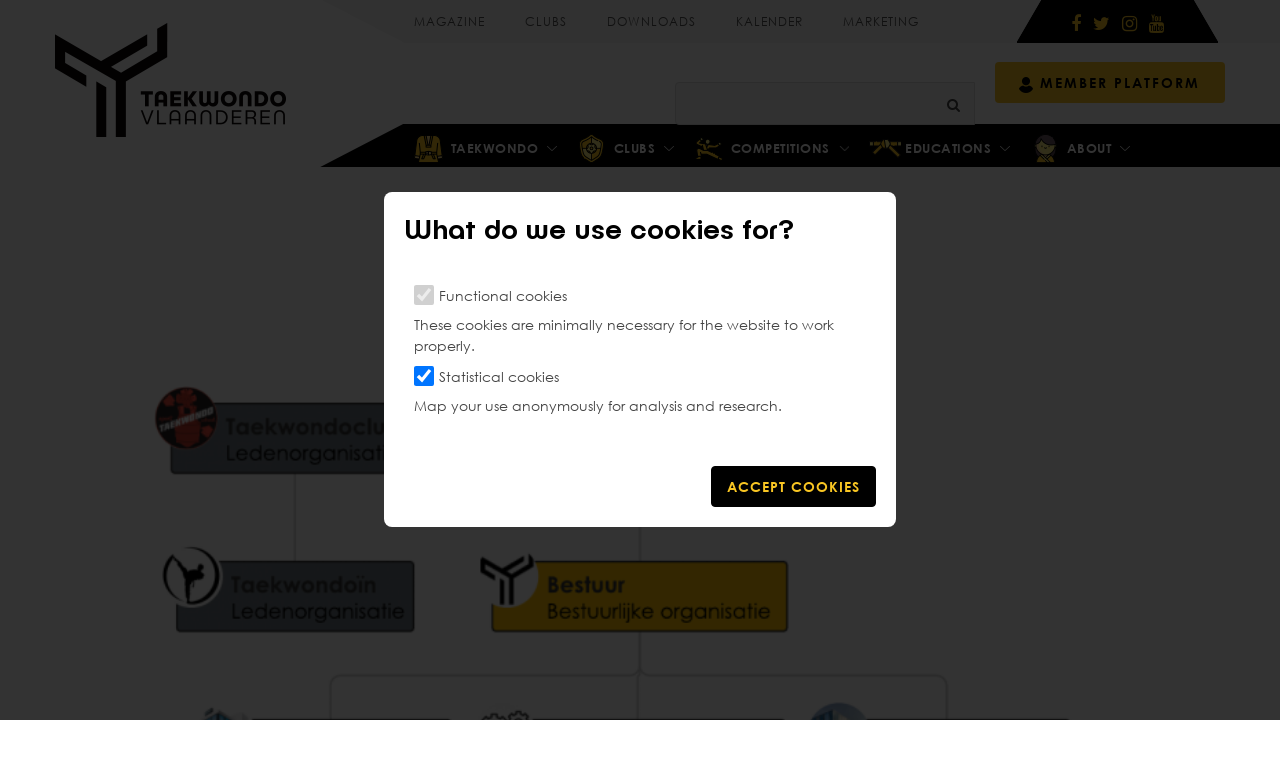

--- FILE ---
content_type: text/html; charset=UTF-8
request_url: https://www.taekwondo.be/index.php/en/node/82
body_size: 5581
content:
<!DOCTYPE html>
<html lang="en" dir="ltr" prefix="og: https://ogp.me/ns#">
<head>
    <meta charset="utf-8" />
<link rel="canonical" href="https://www.taekwondo.be/index.php/nl/organigram" />
<meta name="title" content="Organigram | Taekwondo" />
<meta property="og:url" content="https://www.taekwondo.be/index.php/en/node/82" />
<meta property="og:title" content="Organigram" />
<meta property="og:description" content="Organigram Taekwondo Vlaanderen" />
<meta property="og:image" content="https://www.taekwondo.be/sites/default/files/styles/facebook/public/2020-07/Organigram_1.png?h=e3496587&amp;itok=kk18_NRt" />
<script async src="https://www.googletagmanager.com/gtag/js?id=UA-174662189-1"></script>
<script>window.dataLayer = window.dataLayer || [];function gtag(){dataLayer.push(arguments)};gtag("js", new Date());gtag("config", "UA-174662189-1", {"groups":"default","anonymize_ip":true});</script>
<meta name="Generator" content="Drupal 9 (https://www.drupal.org)" />
<meta name="MobileOptimized" content="width" />
<meta name="HandheldFriendly" content="true" />
<meta name="viewport" content="width=device-width, initial-scale=1.0" />
<link rel="icon" href="/themes/custom/taekwondo/favicon.ico" type="image/vnd.microsoft.icon" />
<link rel="alternate" hreflang="nl" href="https://www.taekwondo.be/index.php/nl/organigram" />

        <title>Organigram | Taekwondo</title>
        <link rel="stylesheet" media="all" href="/core/modules/system/css/components/ajax-progress.module.css?rsj8t7" />
<link rel="stylesheet" media="all" href="/core/modules/system/css/components/align.module.css?rsj8t7" />
<link rel="stylesheet" media="all" href="/core/modules/system/css/components/autocomplete-loading.module.css?rsj8t7" />
<link rel="stylesheet" media="all" href="/core/modules/system/css/components/fieldgroup.module.css?rsj8t7" />
<link rel="stylesheet" media="all" href="/core/modules/system/css/components/container-inline.module.css?rsj8t7" />
<link rel="stylesheet" media="all" href="/core/modules/system/css/components/clearfix.module.css?rsj8t7" />
<link rel="stylesheet" media="all" href="/core/modules/system/css/components/details.module.css?rsj8t7" />
<link rel="stylesheet" media="all" href="/core/modules/system/css/components/hidden.module.css?rsj8t7" />
<link rel="stylesheet" media="all" href="/core/modules/system/css/components/item-list.module.css?rsj8t7" />
<link rel="stylesheet" media="all" href="/core/modules/system/css/components/js.module.css?rsj8t7" />
<link rel="stylesheet" media="all" href="/core/modules/system/css/components/nowrap.module.css?rsj8t7" />
<link rel="stylesheet" media="all" href="/core/modules/system/css/components/position-container.module.css?rsj8t7" />
<link rel="stylesheet" media="all" href="/core/modules/system/css/components/progress.module.css?rsj8t7" />
<link rel="stylesheet" media="all" href="/core/modules/system/css/components/reset-appearance.module.css?rsj8t7" />
<link rel="stylesheet" media="all" href="/core/modules/system/css/components/resize.module.css?rsj8t7" />
<link rel="stylesheet" media="all" href="/core/modules/system/css/components/sticky-header.module.css?rsj8t7" />
<link rel="stylesheet" media="all" href="/core/modules/system/css/components/system-status-counter.css?rsj8t7" />
<link rel="stylesheet" media="all" href="/core/modules/system/css/components/system-status-report-counters.css?rsj8t7" />
<link rel="stylesheet" media="all" href="/core/modules/system/css/components/system-status-report-general-info.css?rsj8t7" />
<link rel="stylesheet" media="all" href="/core/modules/system/css/components/tabledrag.module.css?rsj8t7" />
<link rel="stylesheet" media="all" href="/core/modules/system/css/components/tablesort.module.css?rsj8t7" />
<link rel="stylesheet" media="all" href="/core/modules/system/css/components/tree-child.module.css?rsj8t7" />
<link rel="stylesheet" media="all" href="/themes/custom/taekwondo/assets/css/fonts/stylesheet.css?rsj8t7" />
<link rel="stylesheet" media="all" href="/themes/custom/taekwondo/assets/css/bootstrap.css?rsj8t7" />
<link rel="stylesheet" media="all" href="/themes/custom/taekwondo/assets/css/bootstrap-grid.css?rsj8t7" />
<link rel="stylesheet" media="all" href="/themes/custom/taekwondo/assets/css/bootstrap-reboot.css?rsj8t7" />
<link rel="stylesheet" media="all" href="/themes/custom/taekwondo/assets/css/stylesheet.css?rsj8t7" />
<link rel="stylesheet" media="all" href="/themes/custom/taekwondo/assets/css/media-queries.css?rsj8t7" />
<link rel="stylesheet" media="all" href="/themes/custom/taekwondo/assets/css/custom-style.css?rsj8t7" />
<link rel="stylesheet" media="all" href="/themes/custom/taekwondo/assets/css/slideshow.css?rsj8t7" />
<link rel="stylesheet" media="all" href="/themes/custom/taekwondo/assets/css/animate.css?rsj8t7" />
<link rel="stylesheet" media="all" href="https://maxcdn.bootstrapcdn.com/font-awesome/4.7.0/css/font-awesome.min.css" />
<link rel="stylesheet" media="all" href="/themes/custom/taekwondo/assets/css/autocomplete.css?rsj8t7" />
<link rel="stylesheet" media="all" href="/themes/custom/taekwondo/assets/css/entitysearch.css?rsj8t7" />

        
</head>
<body>
<a href="#main-content" class="visually-hidden focusable">
    Skip to main content
</a>
<div  class="js--cookie-consent is-closed o-modal" data-close-class="is-closed" data-open-class="visible" data-initial-close="false" >
  <div class="o-modal__container">
    <form class="privacy-cookie-consent-form" data-drupal-selector="privacy-cookie-consent-form" action="/index.php/en/node/82" method="post" id="privacy-cookie-consent-form" accept-charset="UTF-8">
  <input autocomplete="off" data-drupal-selector="form-rjqbmmnzk07wm93vbijtyjtzshtmfguthqvumm4y1ea" type="hidden" name="form_build_id" value="form-RJQbmmnZk07wM93vbijtyJTzSHtmfGuthQvUMm4y1eA" />

  
  <input data-drupal-selector="edit-privacy-cookie-consent-form" type="hidden" name="form_id" value="privacy_cookie_consent_form" />

  <div class="o-modal__header">
          <h3>What do we use cookies for?</h3>
      </div>
  <div class="o-modal__content">
        <div id="edit-cookies" class="form-checkboxes"><div class="js-form-item form-item js-form-type-checkbox form-item-cookies-functional js-form-item-cookies-functional form-disabled">
        <input disabled readonly data-drupal-selector="edit-cookies-functional" aria-describedby="edit-cookies-functional--description" type="checkbox" id="edit-cookies-functional" name="cookies[functional]" value="functional" checked="checked" class="form-checkbox" />

        <label for="edit-cookies-functional" class="option">Functional cookies</label>
          <div id="edit-cookies-functional--description" class="description">
      These cookies are minimally necessary for the website to work properly.
    </div>
  </div>
<div class="js-form-item form-item js-form-type-checkbox form-item-cookies-statistical js-form-item-cookies-statistical">
        <input data-drupal-selector="edit-cookies-statistical" aria-describedby="edit-cookies-statistical--description" type="checkbox" id="edit-cookies-statistical" name="cookies[statistical]" value="statistical" checked="checked" class="form-checkbox" />

        <label for="edit-cookies-statistical" class="option">Statistical cookies</label>
          <div id="edit-cookies-statistical--description" class="description">
      Map your use anonymously for analysis and research.
    </div>
  </div>
</div>

      </div>
  <div class="o-modal__footer">
    <div class="o-modal__actions">
      <input data-drupal-selector="edit-submit" type="submit" id="edit-submit" name="op" value="Accept cookies" class="button js-form-submit form-submit" />

    </div>
  </div>
</form>

  </div>
  <div class="o-modal__background"></div>
</div>

<header id="header">
  <div class="top-section-ctnr">
    <div class="container">
      <div class="top-nav-icons-ctnr">
  <div class="top-navigation">
    <ul>
              <li>
          <a href="/index.php/en/node/49" target="_self">Magazine</a>
        </li>
              <li>
          <a href="/index.php/en/node/117" target="_self">Clubs</a>
        </li>
              <li>
          <a href="/index.php/en/node/106" target="_self">Downloads</a>
        </li>
              <li>
          <a href="/index.php/en/node/120" target="_self">Kalender</a>
        </li>
              <li>
          <a href="/index.php/en/node/149" target="_self">Marketing</a>
        </li>
          </ul>
  </div>

      <div class="social-icons">
  <ul>
          <li class="padding-sc">
        <a href="https://www.facebook.com/taekwondovlaanderen/" target="_blank"><i class="fa fab fa-facebook-f"></i></a>
      </li>
          <li class="padding-sc">
        <a href="https://twitter.com/tkdvlaanderen" target="_blank"><i class="fa fab fa-twitter"></i></a>
      </li>
          <li class="padding-sc">
        <a href="https://www.instagram.com/taekwondovlaanderen/" target="_blank"><i class="fa fab fa-instagram"></i></a>
      </li>
          <li class="padding-sc">
        <a href="https://www.youtube.com/user/VlaamseTaekwondoBond" target="_blank"><i class="fa fab fa-youtube"></i></a>
      </li>
      </ul>
</div>

  
</div>


    </div>
  </div>
  <div class="logo-search-login  wow fadeInDown">
    <div class="container">
      <div class="logo">
                    <img src="/themes/custom/taekwondo/assets/images/logo.png">
              </div>
      <div class="member-login">
        <a href="https://club.taekwondo.be/"> Member platform</a>
      </div>
      <div class="search-ctnr">
        <div  class="js--entity-search m-entity-search" data-url="/index.php/en/ajax/activities" data-view-mode="search_preview" data-entity-type="node" data-entity-bundles="[&quot;news&quot;,&quot;news_overview&quot;,&quot;featured_page&quot;,&quot;basic_page&quot;,&quot;contact&quot;,&quot;homepage&quot;,&quot;documents_overview&quot;]">
  <label></label><div class="js--entity-search-autocomplete"><div class="js-form-item form-item js-form-type-textfield form-item- js-form-item- form-no-label">
        <input class="js--entity-search-autocomplete-input m-entity-search__input form-text" autocomplete="off" type="text" size="60" maxlength="128" />

        </div>
<div class="icon js--entity-search-input-button"><i class="fa fa-search"></i>
</div>
<div style="display:none" data-item-class="m-entity-search__list-item" data-item-empty-class="m-entity-search__list-item__empty" class="js--entity-search-autocomplete-suggestions m-entity-search__list"></div>
</div>

</div>

      </div>
    </div>
  </div>
  <div class="menu-section-ctnr">
  <div class="container mrg15">
    <div class="menu-ctnr">
      <nav class="navbar navbar-expand-md navbar-light bg-light">
        <button class="navbar-toggler" type="button" data-toggle="collapse" data-target="#navbarNavDropdown" aria-controls="navbarNavDropdown" aria-expanded="false" aria-label="Toggle navigation">
          <span class="navbar-toggler-icon"> Menu</span>
        </button>
        <div class="collapse navbar-collapse" id="navbarNavDropdown">
          <ul class="navbar-nav">
            <!-- Taekwondo -->
              <li class="nav-item dropdown">
    <a class="nav-link arrowDown" href="#" id="navbarDropdownMenuLink" data-toggle="dropdown" aria-haspopup="true" aria-expanded="false">
      <img src="/themes/custom/taekwondo/assets/images/nav-icon1.png"/>
      taekwondo
    </a>
    <ul class="dropdown-menu" aria-labelledby="navbarDropdownMenuLink">
              <li class="dropdown-submenu">
          <a class="dropdown-item sub-arrow" href="/index.php/en/node/16" target="_self">
            Krijgskunst en olympisme
          </a>
                  </li>
              <li class="dropdown-submenu">
          <a class="dropdown-item sub-arrow" href="/index.php/en/node/22" target="_self">
            Gezond en ethisch sporten
          </a>
                      <ul class="dropdown-menu roundY">
                              <li>
                  <a class="dropdown-item arrow-left" href="/index.php/en/node/62" target="_self">
                    Grensoverschrijdend gedrag
                  </a>
                </li>
                              <li>
                  <a class="dropdown-item arrow-left" href="/index.php/en/node/93" target="_self">
                    Gedragscodes
                  </a>
                </li>
                              <li>
                  <a class="dropdown-item arrow-left" href="/index.php/en/node/59" target="_self">
                    Gezond sporten
                  </a>
                </li>
                              <li>
                  <a class="dropdown-item arrow-left" href="/index.php/en/node/365" target="_self">
                    Uittreksel strafregister
                  </a>
                </li>
                              <li>
                  <a class="dropdown-item arrow-left" href="/index.php/en/node/60" target="_self">
                    Antidoping
                  </a>
                </li>
                          </ul>
                  </li>
              <li class="dropdown-submenu">
          <a class="dropdown-item sub-arrow" href="/index.php/en/node/23" target="_self">
            Sportongeval, wat nu?
          </a>
                  </li>
              <li class="dropdown-submenu">
          <a class="dropdown-item sub-arrow" href="/index.php/en/node/28" target="_self">
            TKDV-trainingen
          </a>
                  </li>
              <li class="dropdown-submenu">
          <a class="dropdown-item sub-arrow" href="/index.php/en/node/25" target="_self">
            Dangradenwerking
          </a>
                  </li>
              <li class="dropdown-submenu">
          <a class="dropdown-item sub-arrow" href="/index.php/en/node/26" target="_self">
            Topsport
          </a>
                      <ul class="dropdown-menu roundY">
                              <li>
                  <a class="dropdown-item arrow-left" href="/index.php/en/node/293" target="_self">
                    Documentatie rond topsportwerking Kyorugi
                  </a>
                </li>
                              <li>
                  <a class="dropdown-item arrow-left" href="/index.php/en/node/343" target="_self">
                    Nationale selectiecriteria
                  </a>
                </li>
                              <li>
                  <a class="dropdown-item arrow-left" href="/index.php/en/node/240" target="_self">
                    Palmares
                  </a>
                </li>
                              <li>
                  <a class="dropdown-item arrow-left" href="/index.php/en/node/119" target="_self">
                    Topsportteam
                  </a>
                </li>
                              <li>
                  <a class="dropdown-item arrow-left" href="/index.php/en/node/147" target="_self">
                    Olympisch sparren
                  </a>
                </li>
                          </ul>
                  </li>
              <li class="dropdown-submenu">
          <a class="dropdown-item sub-arrow" href="/index.php/en/node/36" target="_self">
            Poomsaewerking
          </a>
                      <ul class="dropdown-menu roundY">
                              <li>
                  <a class="dropdown-item arrow-left" href="/index.php/en/node/202" target="_self">
                    Ontwikkelingstraining
                  </a>
                </li>
                              <li>
                  <a class="dropdown-item arrow-left" href="/index.php/en/node/203" target="_self">
                    Selectietraining
                  </a>
                </li>
                              <li>
                  <a class="dropdown-item arrow-left" href="/index.php/en/node/390" target="_self">
                    Selectiecriteria poomsae
                  </a>
                </li>
                              <li>
                  <a class="dropdown-item arrow-left" href="/index.php/en/node/268" target="_self">
                    Oefen je poomsae
                  </a>
                </li>
                          </ul>
                  </li>
              <li class="dropdown-submenu">
          <a class="dropdown-item sub-arrow" href="/index.php/en/node/27" target="_self">
            G-taekwondo
          </a>
                      <ul class="dropdown-menu roundY">
                              <li>
                  <a class="dropdown-item arrow-left" href="/index.php/en/node/174" target="_self">
                    Taekwondo - Passie kent geen beperking
                  </a>
                </li>
                              <li>
                  <a class="dropdown-item arrow-left" href="/index.php/en/node/254" target="_self">
                    G-sportwerking in de club
                  </a>
                </li>
                          </ul>
                  </li>
          </ul>
  </li>

            <!-- Club -->
              <li class="nav-item dropdown">
    <a class="nav-link arrowDown" href="#" id="navbarDropdownMenuLink" data-toggle="dropdown" aria-haspopup="true" aria-expanded="false">
      <img src="/themes/custom/taekwondo/assets/images/nav-icon2.png"/>
      clubs
    </a>
    <ul class="dropdown-menu" aria-labelledby="navbarDropdownMenuLink">
              <li class="dropdown-submenu">
          <a class="dropdown-item sub-arrow" href="/index.php/en/node/282" target="_self">
            Kwaliteitslabels
          </a>
                  </li>
              <li class="dropdown-submenu">
          <a class="dropdown-item sub-arrow" href="/index.php/en/node/29" target="_self">
            Ondersteuning
          </a>
                      <ul class="dropdown-menu roundY">
                              <li>
                  <a class="dropdown-item arrow-left" href="/index.php/en/node/33" target="_self">
                    Jeugdsportproject
                  </a>
                </li>
                              <li>
                  <a class="dropdown-item arrow-left" href="/index.php/en/node/100" target="_self">
                    Clubbezoek
                  </a>
                </li>
                              <li>
                  <a class="dropdown-item arrow-left" href="/index.php/en/node/327" target="_self">
                    TKDV-gasttrainer in de club
                  </a>
                </li>
                              <li>
                  <a class="dropdown-item arrow-left" href="/index.php/en/node/101" target="_self">
                    Lokale subsidies
                  </a>
                </li>
                              <li>
                  <a class="dropdown-item arrow-left" href="/index.php/en/node/103" target="_self">
                    De Vlaamse Sportfederatie
                  </a>
                </li>
                          </ul>
                  </li>
              <li class="dropdown-submenu">
          <a class="dropdown-item sub-arrow" href="/index.php/en/node/31" target="_self">
            Lidmaatschap
          </a>
                      <ul class="dropdown-menu roundY">
                              <li>
                  <a class="dropdown-item arrow-left" href="/index.php/en/node/58" target="_self">
                    Club
                  </a>
                </li>
                              <li>
                  <a class="dropdown-item arrow-left" href="/index.php/en/node/102" target="_self">
                    Leden
                  </a>
                </li>
                          </ul>
                  </li>
              <li class="dropdown-submenu">
          <a class="dropdown-item sub-arrow" href="/index.php/en/node/32" target="_self">
            Transfer
          </a>
                  </li>
              <li class="dropdown-submenu">
          <a class="dropdown-item sub-arrow" href="/index.php/en/node/91" target="_self">
            GDPR
          </a>
                  </li>
              <li class="dropdown-submenu">
          <a class="dropdown-item sub-arrow" href="/index.php/en/node/30" target="_self">
            Nieuwe club oprichten
          </a>
                  </li>
              <li class="dropdown-submenu">
          <a class="dropdown-item sub-arrow" href="/index.php/en/node/34" target="_self">
            Interessante sites
          </a>
                  </li>
          </ul>
  </li>

            <!-- Competition -->
              <li class="nav-item dropdown">
    <a class="nav-link arrowDown" href="#" id="navbarDropdownMenuLink" data-toggle="dropdown" aria-haspopup="true" aria-expanded="false">
      <img src="/themes/custom/taekwondo/assets/images/nav-icon3.png"/>
      competitions
    </a>
    <ul class="dropdown-menu" aria-labelledby="navbarDropdownMenuLink">
              <li class="dropdown-submenu">
          <a class="dropdown-item sub-arrow" href="/index.php/en/node/35" target="_self">
            TKDV-wedstrijden
          </a>
                      <ul class="dropdown-menu roundY">
                              <li>
                  <a class="dropdown-item arrow-left" href="/index.php/en/node/66" target="_self">
                    Wedstrijden: overzicht &amp; uitslagen
                  </a>
                </li>
                              <li>
                  <a class="dropdown-item arrow-left" href="/index.php/en/node/67" target="_self">
                    Zelf organiseren
                  </a>
                </li>
                          </ul>
                  </li>
              <li class="dropdown-submenu">
          <a class="dropdown-item sub-arrow" href="/index.php/en/node/187" target="_self">
            Open Hanmadang
          </a>
                  </li>
              <li class="dropdown-submenu">
          <a class="dropdown-item sub-arrow" href="/index.php/en/node/48" target="_self">
            Interclubwedstrijden
          </a>
                  </li>
              <li class="dropdown-submenu">
          <a class="dropdown-item sub-arrow" href="/index.php/en/node/24" target="_self">
            Reglementen
          </a>
                  </li>
              <li class="dropdown-submenu">
          <a class="dropdown-item sub-arrow" href="/index.php/en/node/104" target="_self">
            Internationale wedstrijden
          </a>
                      <ul class="dropdown-menu roundY">
                              <li>
                  <a class="dropdown-item arrow-left" href="/index.php/en/node/71" target="_self">
                    World Taekwondo Licentie
                  </a>
                </li>
                          </ul>
                  </li>
          </ul>
  </li>

            <!-- Education -->
              <li class="nav-item dropdown">
    <a class="nav-link arrowDown" href="#" id="navbarDropdownMenuLink" data-toggle="dropdown" aria-haspopup="true" aria-expanded="false">
      <img src="/themes/custom/taekwondo/assets/images/nav-icon4.png"/>
      educations
    </a>
    <ul class="dropdown-menu" aria-labelledby="navbarDropdownMenuLink">
              <li class="dropdown-submenu">
          <a class="dropdown-item sub-arrow" href="/index.php/en/node/40" target="_self">
            Seminaries
          </a>
                      <ul class="dropdown-menu roundY">
                              <li>
                  <a class="dropdown-item arrow-left" href="/index.php/en/node/80" target="_self">
                    Poomsae
                  </a>
                </li>
                              <li>
                  <a class="dropdown-item arrow-left" href="/index.php/en/node/81" target="_self">
                    Hosinsul
                  </a>
                </li>
                          </ul>
                  </li>
              <li class="dropdown-submenu">
          <a class="dropdown-item sub-arrow" href="/index.php/en/node/37" target="_self">
            Trainer
          </a>
                      <ul class="dropdown-menu roundY">
                              <li>
                  <a class="dropdown-item arrow-left" href="/index.php/en/node/72" target="_self">
                    Initiator
                  </a>
                </li>
                              <li>
                  <a class="dropdown-item arrow-left" href="/index.php/en/node/73" target="_self">
                    Instructeur B - Sparring
                  </a>
                </li>
                              <li>
                  <a class="dropdown-item arrow-left" href="/index.php/en/node/74" target="_self">
                    Coachvorming
                  </a>
                </li>
                              <li>
                  <a class="dropdown-item arrow-left" href="/index.php/en/node/75" target="_self">
                    Diploma&#039;s/getuigschrift laten erkennen
                  </a>
                </li>
                              <li>
                  <a class="dropdown-item arrow-left" href="/index.php/en/node/76" target="_self">
                    VTS-plus
                  </a>
                </li>
                              <li>
                  <a class="dropdown-item arrow-left" href="/index.php/en/node/348" target="_self">
                    Online - video&#039;s
                  </a>
                </li>
                          </ul>
                  </li>
              <li class="dropdown-submenu">
          <a class="dropdown-item sub-arrow" href="/index.php/en/node/38" target="_self">
            Scheidsrechter
          </a>
                      <ul class="dropdown-menu roundY">
                              <li>
                  <a class="dropdown-item arrow-left" href="/index.php/en/node/78" target="_self">
                    Kyorugi
                  </a>
                </li>
                              <li>
                  <a class="dropdown-item arrow-left" href="/index.php/en/node/77" target="_self">
                    Poomsae
                  </a>
                </li>
                              <li>
                  <a class="dropdown-item arrow-left" href="/index.php/en/node/79" target="_self">
                    Hanmadang
                  </a>
                </li>
                          </ul>
                  </li>
              <li class="dropdown-submenu">
          <a class="dropdown-item sub-arrow" href="/index.php/en/node/39" target="_self">
            Clubbestuur
          </a>
                  </li>
          </ul>
  </li>

            <!-- About -->
              <li class="nav-item dropdown">
    <a class="nav-link arrowDown" href="#" id="navbarDropdownMenuLink" data-toggle="dropdown" aria-haspopup="true" aria-expanded="false">
      <img src="/themes/custom/taekwondo/assets/images/nav-icon5.png"/>
      about
    </a>
    <ul class="dropdown-menu" aria-labelledby="navbarDropdownMenuLink">
              <li class="dropdown-submenu">
          <a class="dropdown-item sub-arrow" href="/index.php/en/node/41" target="_self">
            Structuur TKDV
          </a>
                      <ul class="dropdown-menu roundY">
                              <li>
                  <a class="dropdown-item arrow-left" href="/index.php/en/node/82" target="_self">
                    Organigram
                  </a>
                </li>
                              <li>
                  <a class="dropdown-item arrow-left" href="/index.php/en/node/118" target="_self">
                    Bestuur
                  </a>
                </li>
                              <li>
                  <a class="dropdown-item arrow-left" href="/index.php/en/node/84" target="_self">
                    Commissies
                  </a>
                </li>
                              <li>
                  <a class="dropdown-item arrow-left" href="/index.php/en/node/85" target="_self">
                    Personeel
                  </a>
                </li>
                          </ul>
                  </li>
              <li class="dropdown-submenu">
          <a class="dropdown-item sub-arrow" href="/index.php/en/node/42" target="_self">
            Missie en visie
          </a>
                      <ul class="dropdown-menu roundY">
                              <li>
                  <a class="dropdown-item arrow-left" href="/index.php/en/node/86" target="_self">
                    Beleidsplan
                  </a>
                </li>
                              <li>
                  <a class="dropdown-item arrow-left" href="/index.php/en/node/88" target="_self">
                    Goed bestuur
                  </a>
                </li>
                          </ul>
                  </li>
              <li class="dropdown-submenu">
          <a class="dropdown-item sub-arrow" href="/index.php/en/node/319" target="_self">
            Verslagen
          </a>
                      <ul class="dropdown-menu roundY">
                              <li>
                  <a class="dropdown-item arrow-left" href="/index.php/en/node/320" target="_self">
                    Bestuursverslagen en verslagen AV
                  </a>
                </li>
                              <li>
                  <a class="dropdown-item arrow-left" href="/index.php/en/node/214" target="_self">
                    Jaarverslag
                  </a>
                </li>
                          </ul>
                  </li>
              <li class="dropdown-submenu">
          <a class="dropdown-item sub-arrow" href="/index.php/en/node/43" target="_self">
            Reglementen en statuten
          </a>
                  </li>
              <li class="dropdown-submenu">
          <a class="dropdown-item sub-arrow" href="/index.php/en/contact" target="_self">
            Contact
          </a>
                  </li>
              <li class="dropdown-submenu">
          <a class="dropdown-item sub-arrow" href="/index.php/en/node/45" target="_self">
            Vacatures
          </a>
                  </li>
          </ul>
  </li>

          </ul>
        </div>
      </nav>
    </div>
  </div>
</div>

</header>

  <div id="body-section">
        <div data-drupal-messages-fallback class="hidden"></div>
<div class="container">
  <div class="page-head"><h1>Organigram</h1></div>
  <div class="dashborad-panel">
    <div class="row">

      <div class="col-sm-12">
        <div class="news-article-ctnr wow fadeInDown" style="visibility: visible; animation-name: fadeInDown;">

          <div class="news-details">
                          <img src="/sites/default/files/styles/banner/public/2020-07/Organigram_1.png?h=e3496587&amp;itok=9iEeZrW9">
                        <div class="m-rich-content">
              <p>De kleuren in het organigram van Taekwondo Vlaanderen verwijzen naar de verschillende <a href="https://www.taekwondo.be/sites/default/files/2020-07/Organigram_subgroepen_2.png" target="_blank">deelorganisaties</a>.</p>

            </div>
          </div>

        </div>
      </div> <!--end sm-8 -->
    </div>
  </div> <!--end dashborad-panel-->
</div>



  </div>

<footer id="footer">
  <div id="footer-section" class="wow fadeInDown">
    <div class="container">
      <div class="row">

        <div class="col-md-3">
          <div class="ftr-logo"><img src="/themes/custom/taekwondo/assets/images/ftr-logo.png"></div>
        </div>

        <div class="col-md-4">
                      <div class="footer-links">
              <h2>Quick Links</h2>
              <ul>
      <li>
      <a href="/index.php/en/contact" target="_self">Contact</a>
    </li>
      <li>
      <a href="/index.php/en/node/120" target="_self">Kalender</a>
    </li>
      <li>
      <a href="/index.php/en/node/149" target="_self">Marketing</a>
    </li>
      <li>
      <a href="/index.php/en/node/188" target="_self">Nieuwsbrief</a>
    </li>
      <li>
      <a href="/index.php/en/node/109" target="_self">Coronavirus</a>
    </li>
      <li>
      <a href="/index.php/en/node/106" target="_self">Downloads</a>
    </li>
  </ul>

            </div>
                  </div>

        <div class="col-md-3">
                      <div class="footer-links">
              <h2>Help and Support </h2>
              <ul>
      <li>
      <a href="/index.php/en/node/30" target="_self">Nieuwe club oprichten</a>
    </li>
      <li>
      <a href="/index.php/en/node/100" target="_self">Clubbezoek</a>
    </li>
      <li>
      <a href="/index.php/en/node/103" target="_self">De Vlaamse Sportfederatie</a>
    </li>
      <li>
      <a href="/index.php/en/node/33" target="_self">Jeugdsportproject</a>
    </li>
      <li>
      <a href="/index.php/en/node/62" target="_self">Grensoverschrijdend gedrag</a>
    </li>
  </ul>

            </div>
                  </div>

        <div class="col-md-2">
                    <div class="footer-social">
            <h2>Follow Us </h2>
            <div>
  <ul>
          <li class="padding-sc">
        <a href="https://www.facebook.com/taekwondovlaanderen/" target="_blank">
          <img src="/themes/custom/taekwondo/assets/images/fb-icon.png"/>
        </a>
      </li>
          <li class="padding-sc">
        <a href="https://twitter.com/tkdvlaanderen" target="_blank">
          <img src="/themes/custom/taekwondo/assets/images/tw-icon.png"/>
        </a>
      </li>
          <li class="padding-sc">
        <a href="https://www.instagram.com/taekwondovlaanderen/" target="_blank">
          <img src="/themes/custom/taekwondo/assets/images/insta-icon.png"/>
        </a>
      </li>
          <li class="padding-sc">
        <a href="https://www.youtube.com/user/VlaamseTaekwondoBond" target="_blank">
          <img src="/themes/custom/taekwondo/assets/images/youtube-icon.png"/>
        </a>
      </li>
      </ul>
</div>

          </div>
                  </div>

      </div>

      <div class="row">
        <div class="col-md-3">
                      <div class="contact-info">
              <img src="/themes/custom/taekwondo/assets/images/phone-icon.png">
              <strong>Phone</strong> <br>
              011 87 09 18
            </div>
                  </div>

        <div class="col-md-5">
                      <div class="contact-info">
              <img src="/themes/custom/taekwondo/assets/images/location-icon.png">
              <strong>Address</strong> <br>
              H. Van Veldekesingel 150/73, 3500 Hasselt
            </div>
                  </div>


        <div class="col-md-4">
                      <div class="contact-info">
              <img src="/themes/custom/taekwondo/assets/images/email-icon.png">
              <strong>Email Address</strong> <br>
              administratie@taekwondo.be
            </div>
                  </div>
      </div>

      <div class="copyright">
        <div class="row">
          <div class="col-md-6">
            <div class="rights">©  Taekwondo Vlaanderen . All Rights Reserved </div>
          </div>

          <div class="col-md-6">
            <div class="ftr-rt-link">
                                <div class="ftr-rt-link">
        <a href="https://taekwondo-drupal-acceptatie.server10.tactics.be/sites/default/files/2020-05/TKDV_algemene_voorwaarden_16.10.2019%20.pdf" target="_blank">Algemene voorwaarden</a> |
        <a href="/index.php/en/node/261" target="_self">Privacyverklaring</a> |
  </div>

                                      <a href="/index.php/en/node/82" class="js--cookie-consent--toggle">Cookie settings</a>
                                            </div>
          </div>
        </div>
      </div>
    </div>
  </div>
</footer>


<script type="application/json" data-drupal-selector="drupal-settings-json">{"path":{"baseUrl":"\/index.php\/","scriptPath":null,"pathPrefix":"en\/","currentPath":"node\/82","currentPathIsAdmin":false,"isFront":false,"currentLanguage":"en"},"pluralDelimiter":"\u0003","suppressDeprecationErrors":true,"ajaxPageState":{"libraries":"entity_search\/entity_search,google_analytics\/google_analytics,googlemaps\/googlemaps,privacy\/cookie_consent,system\/base,taekwondo\/global-javascript,taekwondo\/global-styling","theme":"taekwondo","theme_token":null},"ajaxTrustedUrl":{"form_action_p_pvdeGsVG5zNF_XLGPTvYSKCf43t8qZYSwcfZl2uzM":true},"google_analytics":{"account":"UA-174662189-1","trackOutbound":true,"trackMailto":true,"trackDownload":true,"trackDownloadExtensions":"7z|aac|arc|arj|asf|asx|avi|bin|csv|doc(x|m)?|dot(x|m)?|exe|flv|gif|gz|gzip|hqx|jar|jpe?g|js|mp(2|3|4|e?g)|mov(ie)?|msi|msp|pdf|phps|png|ppt(x|m)?|pot(x|m)?|pps(x|m)?|ppam|sld(x|m)?|thmx|qtm?|ra(m|r)?|sea|sit|tar|tgz|torrent|txt|wav|wma|wmv|wpd|xls(x|m|b)?|xlt(x|m)|xlam|xml|z|zip"},"user":{"uid":0,"permissionsHash":"eb9f6b0cf6be07484e5fa978657388808c823cb732ad08ed5c9be462e0782e67"}}</script>
<script src="/core/assets/vendor/jquery/jquery.min.js?v=3.6.0"></script>
<script src="/core/misc/polyfills/element.matches.js?v=9.4.8"></script>
<script src="/core/misc/polyfills/object.assign.js?v=9.4.8"></script>
<script src="https://maps.googleapis.com/maps/api/js?key=AIzaSyACG3raSv7GX_KfoiTN8O748mnBvxgt5ag&amp;libraries=places"></script>
<script src="/core/misc/polyfills/nodelist.foreach.js?v=9.4.8"></script>
<script src="/core/assets/vendor/css-escape/css.escape.js?v=1.5.1"></script>
<script src="/core/assets/vendor/once/once.min.js?v=1.0.1"></script>
<script src="/core/assets/vendor/jquery-once/jquery.once.min.js?v=2.2.3"></script>
<script src="/core/misc/drupalSettingsLoader.js?v=9.4.8"></script>
<script src="/core/misc/drupal.js?v=9.4.8"></script>
<script src="/core/misc/drupal.init.js?v=9.4.8"></script>
<script src="/core/assets/vendor/tabbable/index.umd.min.js?v=5.3.2"></script>
<script src="/modules/contrib/google_analytics/js/google_analytics.js?v=9.4.8"></script>
<script src="/core/misc/jquery.once.bc.js?v=9.4.8"></script>
<script src="/themes/custom/taekwondo/assets/js/bootstrap.min.js?rsj8t7"></script>
<script src="/themes/custom/taekwondo/assets/js/scrpit.js?rsj8t7"></script>
<script src="/themes/custom/taekwondo/assets/js/wow.js?rsj8t7"></script>
<script src="/themes/custom/taekwondo/assets/js/gallery.js?rsj8t7"></script>
<script src="/themes/custom/taekwondo/assets/js/logo.js?rsj8t7"></script>
<script src="/themes/custom/taekwondo/assets/js/behaviors.js?rsj8t7"></script>
<script src="/modules/custom/entity_search/js/vendor/jquery.debounce.js?rsj8t7"></script>
<script src="/modules/custom/entity_search/js/entitySearchBehavior.js?rsj8t7"></script>
<script src="/modules/custom/entity_search/js/entitySearch.js?rsj8t7"></script>
<script src="/core/misc/progress.js?v=9.4.8"></script>
<script src="/core/misc/ajax.js?v=9.4.8"></script>
<script src="/modules/custom/privacy/js/vendor/cookie.js?rsj8t7"></script>
<script src="/modules/custom/privacy/js/dist/cookieConsent.dist.js?rsj8t7"></script>
<script src="/modules/custom/privacy/js/dist/cookieConsentBehavior.dist.js?rsj8t7"></script>

</body>
</html>


--- FILE ---
content_type: text/css
request_url: https://www.taekwondo.be/themes/custom/taekwondo/assets/css/fonts/stylesheet.css?rsj8t7
body_size: 250
content:
@font-face {
    font-family: 'Century Gothic';
    src: url('CenturyGothic.woff2') format('woff2'),
        url('CenturyGothic.woff') format('woff');
    font-weight: normal;
    font-style: normal;
}

@font-face {
    font-family: 'Century Gothic';
    src: url('CenturyGothic-BoldItalic.woff2') format('woff2'),
        url('CenturyGothic-BoldItalic.woff') format('woff');
    font-weight: bold;
    font-style: italic;
}

@font-face {
    font-family: 'Century Gothic';
    src: url('CenturyGothic-Bold.woff2') format('woff2'),
        url('CenturyGothic-Bold.woff') format('woff');
    font-weight: bold;
    font-style: normal;
}

@font-face {
    font-family: 'Century Gothic';
    src: url('CenturyGothic-Italic.woff2') format('woff2'),
        url('CenturyGothic-Italic.woff') format('woff');
    font-weight: normal;
    font-style: italic;
}

@font-face {
    font-family: 'Publica Play';
    src: url('PublicaPlay-BoldItalic.woff2') format('woff2'),
        url('PublicaPlay-BoldItalic.woff') format('woff');
    font-weight: bold;
    font-style: italic;
}

@font-face {
    font-family: 'Publica Play';
    src: url('PublicaPlay-ExtraLight.woff2') format('woff2'),
        url('PublicaPlay-ExtraLight.woff') format('woff');
    font-weight: 200;
    font-style: normal;
}

@font-face {
    font-family: 'Publica Play';
    src: url('PublicaPlay-Light.woff2') format('woff2'),
        url('PublicaPlay-Light.woff') format('woff');
    font-weight: 300;
    font-style: normal;
}

@font-face {
    font-family: 'Publica Play';
    src: url('PublicaPlay-Regular.woff2') format('woff2'),
        url('PublicaPlay-Regular.woff') format('woff');
    font-weight: normal;
    font-style: normal;
}

@font-face {
    font-family: 'Publica Play';
    src: url('PublicaPlay-Medium.woff2') format('woff2'),
        url('PublicaPlay-Medium.woff') format('woff');
    font-weight: 500;
    font-style: normal;
}

@font-face {
    font-family: 'Publica Play';
    src: url('PublicaPlay-Thin.woff2') format('woff2'),
        url('PublicaPlay-Thin.woff') format('woff');
    font-weight: 100;
    font-style: normal;
}

@font-face {
    font-family: 'Publica Play';
    src: url('PublicaPlay-UltraLight.woff2') format('woff2'),
        url('PublicaPlay-UltraLight.woff') format('woff');
    font-weight: 200;
    font-style: normal;
}

@font-face {
    font-family: 'Publica Play';
    src: url('PublicaPlay-BlackItalic.woff2') format('woff2'),
        url('PublicaPlay-BlackItalic.woff') format('woff');
    font-weight: 900;
    font-style: italic;
}

@font-face {
    font-family: 'Publica Play';
    src: url('PublicaPlay-ExtraBold.woff2') format('woff2'),
        url('PublicaPlay-ExtraBold.woff') format('woff');
    font-weight: 800;
    font-style: normal;
}

@font-face {
    font-family: 'Publica Play';
    src: url('PublicaPlay-Bold.woff2') format('woff2'),
        url('PublicaPlay-Bold.woff') format('woff');
    font-weight: bold;
    font-style: normal;
}

@font-face {
    font-family: 'Publica Play';
    src: url('PublicaPlay-ThinItalic.woff2') format('woff2'),
        url('PublicaPlay-ThinItalic.woff') format('woff');
    font-weight: 100;
    font-style: italic;
}

@font-face {
    font-family: 'Publica Play';
    src: url('PublicaPlay-ExtraLightItalic.woff2') format('woff2'),
        url('PublicaPlay-ExtraLightItalic.woff') format('woff');
    font-weight: 200;
    font-style: italic;
}

@font-face {
    font-family: 'Publica Play';
    src: url('PublicaPlay-MediumItalic.woff2') format('woff2'),
        url('PublicaPlay-MediumItalic.woff') format('woff');
    font-weight: 500;
    font-style: italic;
}

@font-face {
    font-family: 'Publica Play';
    src: url('PublicaPlay-RegularItalic.woff2') format('woff2'),
        url('PublicaPlay-RegularItalic.woff') format('woff');
    font-weight: normal;
    font-style: italic;
}

@font-face {
    font-family: 'Publica Play';
    src: url('PublicaPlay-Black.woff2') format('woff2'),
        url('PublicaPlay-Black.woff') format('woff');
    font-weight: 900;
    font-style: normal;
}

@font-face {
    font-family: 'Publica Play';
    src: url('PublicaPlay-UltraLightItalic.woff2') format('woff2'),
        url('PublicaPlay-UltraLightItalic.woff') format('woff');
    font-weight: 200;
    font-style: italic;
}

@font-face {
    font-family: 'Publica Play';
    src: url('PublicaPlay-ExtraBoldItalic.woff2') format('woff2'),
        url('PublicaPlay-ExtraBoldItalic.woff') format('woff');
    font-weight: 800;
    font-style: italic;
}

@font-face {
    font-family: 'Publica Play';
    src: url('PublicaPlay-LightItalic.woff2') format('woff2'),
        url('PublicaPlay-LightItalic.woff') format('woff');
    font-weight: 300;
    font-style: italic;
}



--- FILE ---
content_type: text/css
request_url: https://www.taekwondo.be/themes/custom/taekwondo/assets/css/stylesheet.css?rsj8t7
body_size: 6653
content:
body,td,th {
  font-family: 'Century Gothic', 'Poppins', sans-serif;

	font-size: 14px;
	color: #444;
	font-weight:normal;
}
body {
	background-color: #FFF;
	margin:0px;
	overflow-x: hidden;
}
h1, h2, h3, h4, h5, h6 {
	color: #000;
  font-family: 'Publica Play', 'Poppins', sans-serif;
	margin:0px;
	padding:0px;
}
p
{
	margin:0px 0px 0px 0px;
	padding:0px 0px 15px 0px;
}
a
{
	text-decoration:none !important;
}
.container {

    max-width: 1200px;

}
#wrapper
{
	width:100%;	clear:both;	float:left;
}
#header
{
	width:100%;	clear:both;	float:left;
	background:url(../images/header-bg-cruve.png) no-repeat center top;
	height:167px;
}
#nav
{
	width:100%;	clear:both;	float:left;
}
#banner-cntr
{
	width:100%;	clear:both;	float:left; background-color:#94cdf9; height:714px;
}
#body-ctnr
{
	width:100%;	clear:both;	float:left;
}
#body-section
{
	width:100%;	clear:both;	float:left; padding-bottom:100px;
}
#footer
{
	width:100%;	clear:both;	float:left;
}
.page-row
{
	width:100%;	clear:both;	float:left;
}
.top-section-ctnr
{
	width:100%;	clear:both;	float:left; height:43px;
}

.logo-search-login
{
	width:100%;	clear:both;	float:left; height:81px;
}
.logo
{
	float:left;
	margin-top:-20px;
	position:absolute;
}

.menu-section-ctnr
{
	width:100%;	clear:both;	float:left; height:43px;
}

.top-nav-icons-ctnr
{
	width:71%;
	float:right;
}
.social-icons
{
	width:auto; float:right;
  background:url(../images/social-bg.png) no-repeat center;
  border-left: 25px solid transparent;
  border-right: 25px solid transparent;
}
.social-icons ul
{
	margin:0px;
	padding:0px 30px;
}
.social-icons li
{
	list-style-type:none;
	color:#f9c623;
	float:left;
	padding:10px 0px 6px 0px;
}

.social-icons li a
{
  color:inherit;
  font-size:18px;
  font-weight:bold !important;
}

.social-icons li:hover
{
	color:#fff; cursor:pointer;
}

.social-icons li:hover a
{
  color:inherit;
}

.border-sc
{
	border-left:#999999 solid 1px; border-right:#999999 solid 1px;
	padding-left:13px !important;
	padding-right:13px !important;
	margin:0px 14px;
}

.padding-sc
{
  padding-left:6px !important;
  padding-right:6px !important;
}

.top-navigation
{
	float:left;
}
.top-navigation ul
{
	margin:0px;
	padding:0px;
}
.top-navigation li
{
	list-style-type:none;
	float:left;
	padding:10px 20px;
	color:#515151;
}

.top-navigation li a
{
  color:inherit;
  text-transform:uppercase;
  letter-spacing:1px;
  font-size:12px;
}

.top-navigation li:hover
{
	color:#000;
}

.top-navigation li:hover a
{
  color:inherit;
}

.menu-ctnr
{
	width:71%;
	float:right;
}
.navbar
{
	padding: 6px 0px 0px 0px;
}
.navbar-nav {

    list-style: none;
	text-transform:uppercase;
	letter-spacing:0.5px;
}
.navbar-expand-md .navbar-nav .nav-link
{
	padding:4px 19px 3px 19px;
	font-weight:600;
	font-size:13px;
}
.navbar-light .navbar-nav .nav-link {

    color:#fff;

}
.navbar-light .navbar-nav .nav-link:hover {

    color:#f9c623;

}
.navbar-light .navbar-nav .nav-link:focus {

    color:#f9c623 !important;

}
.bg-light
{
	background-color:transparent !important;
}
.roundY
{
	border-top-left-radius: 8px  !important;
	border-top-right-radius: 8px  !important;
}
.roundY-LT
{
	border-top-left-radius: 8px  !important;
	border-top-right-radius: 8px  !important;
	left:-100% !important;

}
.lastmenu
{
	left:-90% !important;
}
.banner-text
{
	width:600px;
	float:left;
	margin-top:175px;
}
.banner-text h5
{
	color:#fff;
	text-transform:uppercase;
	letter-spacing:2px;
	font-size:14px;
	font-weight:bold;
}
.banner-text h2
{
	color:#fff;
	font-size:56px;
	font-weight:bold;
}
.banner-text h3
{
	font-size:32px;
	color:#fff;
	margin-bottom:30px;
	font-weight:100;
}
.banner-text a
{
	color:#fff;
	font-size:14px;
	font-weight:bold;
	text-transform:uppercase;
	letter-spacing:1px;
	background-color:#f9c623;
	border-radius:4px;
	padding:15px 35px;
	color:#000;
	margin-left:5px;
	text-decoration:none;
}
.banner-text a:hover
{
	background-color:#000;
	color:#fff;
}


.thumbnail-bnr
{
	width:375px;
	float:left;
	text-align:left;
}
.thumbnail-bnr img
{
	float:left;
	width:90px;
	height:97px;
	margin-right:20px;
}
.thumbnail-bnr h2
{
	font-size:14px;
	text-transform:uppercase;
	font-weight:bold;
	letter-spacing:1px;
	color:#000;
	padding:15px 0px 5px 0px;

}
.thumbnail-bnr h3
{
	font-size:13px;
	font-weight:normal;
	letter-spacing:1px;
	color:#000;
	line-height:22px;

}
.dropdown-toggle
{
	color:#000;
}

.member-login
{
	float:right;
	padding:11px 0px 12px 0px;
	color:#000;
	font-weight:600;
	text-transform:uppercase;
	letter-spacing:2px;
	margin-top:18px;

}
.member-login a
{
	color:#000;
	background:url(../images/login-icon.png) no-repeat 24px 15px #f9c623;
	padding:12px 25px 12px 45px;
	border-radius:4px;
}
.member-login a:hover
{
	color:#fff;
	background:url(../images/login-icon-y.png) no-repeat 24px 15px #000;
}
.search-ctnr
{
	float:right;
	margin-top:18px;
  display: flex;
  position: relative;
  margin-right: 20px;
}
.search-ctnr input
{
	width:300px;
	background-color:#f4f4f4;
	border:#dedede solid 1px;
	height:43px;
	border-top-left-radius: 4px;
	border-bottom-left-radius: 4px;
	float:left;
	font-size:12px;
	text-transform:uppercase;
	padding-left:15px;
	letter-spacing:1px;
  margin-top: 0;
}


.search-ctnr .icon {
  padding: 12px 15px;
  position: absolute;
  right: 0;
}

.search-ctnr button
{
	background-color:#f9c623;
	border:#f9c623 solid 1px;
	float:left;
	height:43px;
	padding:0px 15px;
	border-top-right-radius: 4px;
	border-bottom-right-radius: 4px;
}
.search-ctnr button:hover
{
	cursor:pointer;
}
.arrowDown
{
	background:url(../images/arrow-down.png) no-repeat right;

}
.sub-arrow
{
	background:url(../images/sub-arrow.png) no-repeat right;
}
.sub-arrow:hover
{
	background:url(../images/sub-arrow-hover.png) no-repeat right;
}
.arrow-left
{
	background:url(../images/arrow-left.png) no-repeat left;
	padding-left:30px !important;
}
.arrow-left:hover
{
	background:url(../images/arrow-left-h.png) no-repeat left;
	padding-left:30px !important;
}
.page-heading
{
	width:100%; clear:both; float:left; padding:80px 0px 50px 0px;
	text-align:center;
}
.page-heading h1
{
	font-size:36px;
	font-weight:bold;
	color:#000;
}
.page-heading h2
{
	color:#666;
	letter-spacing:4px;
	font-size:14px;
	text-transform:uppercase;
	font-weight:100;
	padding-top:5px;
}
.news-ctnr
{
	width:100%; clear:both; float:left;
}
.category-news
{
	position:absolute;
	background-color:#000;
	font-size:12px !important;
	text-transform:uppercase;
	letter-spacing:1px;
	border-radius:4px;
	padding:5px 15px;
	color:#fff !important;
	z-index:99;
	top:162px;
	left:27px;
}
.category-news:hover
{
	color:#fff !important;
}
.news-update
{
	width:100%; clear:both; float:left; letter-spacing:1px;
}
.news-update img
{
	width:100%;
	height:auto;
}
.news-update h5
{
	font-size:12px;
	color:#333;
	padding:15px 0px 30px 0px;
}
.news-update h2
{
	font-size:16px;
	color:#000;
	font-weight:normal;
}
.news-update p
{
	font-size:14px;
	color:#000;
	font-weight:100;
	padding:15px 0px 25px 0px;
}
.news-update-more
{
	font-size:14px;
	color:#000;
}
.news-update-more:hover
{
	color:#000;
}
.news-update-more img
{
	width:24px; height:11px;
}
.newsArrow-btn
{
	border:#acacac solid 1px;
	background-color:#fff;
	padding:7px 15px;
}
.newsArrow-btn:hover
{
	border:#564200 solid 1px;
	background-color:#f9c623;
	padding:7px 15px;
	cursor:pointer;
}
.viewAll-btn
{
  text-align: center;
  width: 250px;
  margin: 0px auto;
  height: 40px;
  position: absolute;
  left: calc(50% - 125px);
  bottom: 0;
}
.viewAll-btn a
{
	border:#ccc solid 1px;
	padding:9px 25px;
	text-transform:uppercase;
	border-radius:44px;
	color:#333;
	font-weight:600;
	text-decoration:none;
	font-size:13px;
	letter-spacing:1px;
  display: block;
}
.viewAll-btn a:hover
{
	background-color:#f9c623;
	border:#564200 solid 1px;
}
#map-calendar-section
{
	width:100%; clear:both; float:left;
	padding:100px 0px 30px 0px;
}
.location-search
{
	width:100%; clear:both; float:left;
	background-color:#f9c623;
	padding:20px 25px;
}
.calendar-ctnr
{
	width:100%; clear:both; float:left;
	background-color:#f9c623;
	padding:10px 30px;
}
.calender-head
{
	width:100%; clear:both; float:left;
	font-size:18px;
	font-weight:bold;
	color:#000;
	letter-spacing:1px;
	padding:15px 0px 10px 0px;
	text-transform:uppercase;
}
.calender-date
{
	width:100%; clear:both;
  display: flex;
  height: auto;
	background-color:#fff;
	border:#f9c623 solid 2px;
	margin-bottom:11px;
}
.dateCtnr
{
	background-color:#000000;
	width:25%;
	text-align:center;
  padding-bottom: 10px;
}
.dateCtnr h2
{
	font-size:30px;
	color:#f9c623;
	font-weight:bold;
	padding-top:7px;
}
.dateCtnr h3
{
	font-size:14px;
	color:#ffff;
	font-weight:bold;
	letter-spacing:1px;
	text-transform:uppercase;
}
.date-news
{
	width:75%;
  padding-bottom: 10px;
}
.date-news p
{
	letter-spacing:1px;
	text-transform:uppercase;
	color:#000;
	line-height:24px;
	font-size:14px;
	padding:12px 0px 0px 12px;
	font-weight:400;
}
.button-arrow
{
	width:100%; float:left; clear:both;
}
.button-arrow a
{
	font-size:14px;
	color:#000;
	font-weight:bold;
	letter-spacing:1px;
	text-transform:uppercase;
	width:100%;
}
.button-arrow a img
{
	float:right;
	padding-top:5px;
}
.search-radius
{
  width:150px;
  float:left;
  margin-right:10px;
}

.search-radius select.b-select {
  border-radius: 4px;
  background-color: #fff;
  border: #dbae1f solid 1px;
  padding: 10px 15px;
  width: 95%;
  text-transform: uppercase;
  letter-spacing: 1px;
  color: #333;
  font-size: 12px;
}

.search-input
{
	width: calc(80% - 150px);
	float:left;
	margin-right:10px;
}

.search-radius h2,
.search-input h2
{
	font-size:14px;
	color:#000;
	letter-spacing:1px;
	height:25px;
	font-weight:400;
	text-transform:uppercase;
	opacity:0.8;
}

.search-input input
{
	border-radius:4px;
	background-color:#fff;
	border:#dbae1f solid 1px;
	padding:10px 15px;
	width:100%;
	text-transform:uppercase;
	letter-spacing:1px;
	color:#333;
	font-size:12px;
  margin-top: 0;
}
.search-btn
{
	float:right;
	margin-top:25px;
}
.search-btn button,
.search-btn .button
{
	background-color:#000;
	border:#000 solid 1px;
	border-radius:4px;
	color:#f9c623;
	letter-spacing:1px;
	font-weight:bold;
	text-transform:uppercase;
	padding:9px 15px;
}
.search-btn button:hover,
.search-btn .button:hover
{
	color:#fff;
	cursor:pointer;
}
.map-ctnr
{
	width:100%; float:left; clear:both;
	border:#fff solid 10px;
	border-bottom:#fff solid 4px;
	box-shadow:         0px 0px 15px 0px rgba(50, 50, 50, 0.10);
	margin-bottom:30px;
  position: relative;
}

.member-ctnr
{
	width:100%; float:left; clear:both;
}
.member-box
{
	width:100%; float:left; clear:both;
	background:url(../images/Become-member.png) no-repeat;
	background-size:cover;
	height:193px;
}
.member-box h2
{
	font-size:24px;
	font-weight:bold;
	color:#fff;
	padding:35px 25px;
}
.member-box2
{
	width:100%; float:left; clear:both;
	background:url(../images/new-member.png) no-repeat;
	background-size:cover;
	height:193px;
}
.member-box2 h2
{
	font-size:24px;
	font-weight:bold;
	color:#fff;
	padding:35px 25px;
}
.button-bg
{
	background-color:#f9c623;
	padding:15px 25px;
}
.button-bg:hover
{
	padding:15px 25px;
	box-shadow:         0px 0px 15px 0px rgba(50, 50, 50, 0.35);
	border-bottom:#fff solid 1px;
}
#sponsors-section
{
	width:100%; clear:both; float:left;
}
.sponsor-logo
{
	width:100%; clear:both; float:left;
}
.newsletter-section
{
	width:100%; clear:both; float:left;
	background-color:#f9c623;
	padding:40px 0px;
}
.newsletter-head
{
	width:100%; clear:both; float:left;
}
.newsletter-head h2
{
	font-size:30px;
	font-weight:bold;
	color:#000;
	padding-bottom:5px;
}
.newsletter-head h3
{
	font-size:14px;
	font-weight:300;
	color:#000;
	letter-spacing:1px;
	text-transform:uppercase;
}
.newsletter-ctnr
{
	width:100%; clear:both; float:left;
	background-color:#fff;
	border-radius:44px;
	padding:5px;
}
.newsletter-ctnr input
{
	background:url(../images/mail-icon.png) no-repeat 10px 14px #fff;
	border:#fff solid 1px;
	width:65%;
	padding:13px 10px 13px 38px;
	margin-left:20px;
	font-size:12px;
	letter-spacing:1px;
	text-transform:uppercase;
}
.newsletter-ctnr button
{
	background-color:#000;
	border:#000 solid 2px;
	color:#fff;
	font-weight:bold;
	text-transform:uppercase;
	float:right;
	padding:12px 40px;
	border-radius:44px;
	letter-spacing:1px;
}
.newsletter-ctnr button:hover
{
	background-color:#f9c623;
	border:#000 solid 2px;
	color:#000;
	cursor:pointer;
}
#footer-section
{
	width:100%; clear:both; float:left;
	background-color:#000000;
	padding-top:70px;
}
.ftr-logo
{
	float:left;
  padding: 10px 0;
}
.footer-links
{
	width:100%; clear:both; float:left;
	letter-spacing:1px;
  float: left;
  padding: 10px 0;
}
.footer-links h2
{
	font-size:14px;
	text-transform:uppercase;
	padding-bottom:20px;
	color:#fff;
}
.footer-links ul
{
	margin:0px;
	padding:0px;
}
.footer-links li
{
	list-style-type:none;
	line-height:36px;
	color:#fff;
	opacity:0.5;
}

.footer-links li a {
  color:inherit;
  font-size:12px;
  text-transform:uppercase;
}

.footer-links li:hover
{
	opacity:1;
	cursor:pointer;
}

.footer-links li:hover a {
  color:inherit;
  font-size:12px;
  text-transform:uppercase;
}

.footer-social
{
	float:right;
  padding: 10px 0;
}
.footer-social h2
{
	font-size:14px;
	text-transform:uppercase;
	padding-bottom:20px;
	color:#fff;
}
.footer-social ul
{
	margin:0px;
	padding:0px;
}
.footer-social li
{
	list-style-type:none;
	padding:5px 0px;
}
.contact-info
{
	width:100%;
	float:left;
	color:#a6a8a9;
	margin:80px 0px 60px 0px;
}
.contact-info img
{
	float:left;
	margin-right:10px;
	margin-top:-10px;
}
.contact-info strong
{
	font-weight:bold;
	color:#fff;
	text-transform:uppercase;
}
.copyright
{
	width:100%; clear:both; float:left; border-top:#333333 solid 1px;
	padding:40px 0px;
  margin-top: 40px;
}
.rights
{
	font-size:13px;
	color:#fff;
	opacity:0.5;
	letter-spacing:1px;
	float:left;
}
.ftr-rt-link
{
	float:right;
}
.ftr-rt-link a
{
	font-size:13px;
	color:#fff;
	opacity:0.5;
	letter-spacing:1px;
	text-decoration:underline;
	padding:0px 10px;
}
.ftr-rt-link a:hover
{
	opacity:1;
}
.navbar-toggler-icon
{
	background:url(../images/menu-icon.png) no-repeat left !important;
	text-align:right;
	font-weight:bold;
	color:#fff;
	font-size:13px;
	text-transform:uppercase;
	letter-spacing:1px;
	padding:15px 10px;
}
.modal-content {

    position: relative;
    display: -webkit-box;
    display: -ms-flexbox;
    display: flex;
    -webkit-box-orient: vertical;
    -webkit-box-direction: normal;
    -ms-flex-direction: column;
    flex-direction: column;
    width: 100%;
    pointer-events: auto;
    background-color:#fff;
	background-clip: padding-box;
	border: 1px solid    rgba(0,0,0,.0);
    border-radius: 12px;
    outline: 0;
	padding:40px;

}
.modal-dialog {

    max-width: 600px;
    margin: 8rem  auto 0px auto;

}
.close {

    float: right;
    font-size: 1.5rem;
    font-weight: 100;
    line-height: 1;
    color:#000;
	text-shadow: 0 1px 0    #fff;
    opacity: .5;
	position:absolute;
	right:20px;
	top:20px;

}
.model-title
{
	width:100%; clear:both; float:left; margin-bottom:20px;
}
.model-title h2
{
	font-size:36px;
	color:#000;
	font-weight:bold;
	padding-bottom:5px;
}
.model-title h5
{
	font-size:14px;
	color:#000;
	text-transform:uppercase;
	letter-spacing:2px;
	font-weight:100;
}
.login-field
{
	width:100%; clear:both; float:left; padding:20px 0px;
}
.login-field h3
{
	font-weight:bold;
	font-size:14px;
	color:#000;
	text-transform:uppercase;
	letter-spacing:1px;
}
.login-field input
{
	border:#fff solid 1px;
	border-bottom:#ccc solid 1px;
	width:100%;
	color:#999;
	padding:15px 0px 15px 35px;
}
.login-field input:hover
{
	border-bottom:#f9c623 solid 1px;
}
.login-field button
{
	font-weight:bold;
	font-size:14px;
	color:#000;
	letter-spacing:1px;
	text-transform:uppercase;
	background-color:#f9c623;
	border:#000 solid 2px;
	border-radius:6px;
	padding:11px 40px;
	margin-top:-10px;
}
.login-field button:hover
{
	background-color:#000;
	color:#fff;
	cursor:pointer;
}
.user-icon
{
	background:url(../images/user-icon.png) no-repeat 0px 10px;
}
.pwd-icon
{
	background:url(../images/pwd-icon.png) no-repeat 0px 10px;
}
.forgot-pwd
{
	width:100%; clear:both; float:left;
	border-top:#bbbbbb solid 1px;
	padding-top:25px;
}
.forgot-pwd h3
{
	font-size:24px;
	font-weight:normal;
	color:#000;
}
.forgot-pwd h4
{
	font-size:13px;
	font-weight:100;
	color:#000;
	letter-spacing:1px;
	opacity:0.7;
	padding-top:7px;
}
.page-head
{
	width:100%; clear:both; float:left; padding:80px 0px 50px 0px;
	text-align:center;
}
.page-head h1
{
	font-size:36px;
	font-weight:bold;
	color:#000;
	background:url(../images/page-head-lines.png) no-repeat center bottom;
	padding:0px 0px 20px 0px;
}
.dashborad-panel
{
	width:100%; clear:both; float:left;
}
.sub-head
{
	width:100%; clear:both; float:left;
	background:url(../images/sub-arrow.png) no-repeat 0px 5px;
	padding:0px 0px 0px 15px;
	font-size:18px;
	font-weight:bold;
	color:#000;
	text-transform:uppercase;
}
.list-grey
{
	width:100%; clear:both; float:left;
	background-color:#f4f4f4;
	padding:15px 25px;
	border-radius:8px;
	margin:25px 0px 45px 0px;
}
.list-grey ul
{
	margin:0px;
	padding:0px;
}
.list-grey li
{
	list-style-type:none;
	background:url(../images/list.png) no-repeat 0px 14px;
	font-size:14px;
	letter-spacing:1px;
	color:#545454;
	padding:10px 12px;
}
.right-panel-list
{
	background-color:#000;
	border-bottom-right-radius: 8px;
	border-top-right-radius: 8px;
	width:100%; clear:both; float:left;
}
.panel-head
{
	width:100%; clear:both; float:left;
}
.panel-head h2
{
	font-size:18px;
	font-weight:bold;
	text-transform:uppercase;
	color:#f9c623;
	padding:20px 25px;
	border-bottom:#f9c623 solid 1px;
	margin-bottom:20px;
}

.tabs-ctnr
{
	width:100%; clear:both; float:left;
}
.tableList
{
	width:100%; clear:both; float:left; background-color:#f4f4f4;
}
.tableList tr:nth-child(odd) {background-color: #f4f4f4; border-bottom:#FFF solid 2px;}
.tableList tr:nth-child(even) {background-color: #fffbed; border-bottom:#FFF solid 2px;  }

.tableList td
{
	padding:6px 0px 6px 20px;
}
.table-head
{
}
.table-head td
{
	background-color:#f9c623;
	text-transform:uppercase;
	font-weight:600;
	letter-spacing:1px;
	padding:15px 20px !important;
	color:#000;
}
.bold-strong
{
	font-weight:600;
}
.dashboard-list-icons
{
	width:170px;
	background-color:#f9c623;
	float:left;
	border-radius:4px;
}
.dashboard-list-icons ul
{
	margin:0px;
	padding:0px;
}
.dashboard-list-icons li
{
	list-style-type:none;
	text-align:center;
	padding:5px 7px;
	float:left;
}
.dashboard-list-icons li:nth-child(odd)
{
}
.dashboard-list-icons li:nth-child(even)
{
	background-color:#000;
}
.list-menu
{
	width:100%; clear:both; float:left;
	padding:20px 25px;
}
.list-menu h2
{
	letter-spacing:1px;
	text-transform:uppercase;
	color:#fff;
	font-size:14px;
	font-weight:bold;
	padding-bottom:5px;
}
.list-menu ul
{
	margin:0px;
	padding:0px;
}
.list-menu li
{
	list-style-type:none;
	text-transform:uppercase;
	font-size:12px;
	letter-spacing:1px;
	line-height:36px;
	background:url(../images/list-arrow.png) no-repeat 0px 13px;
	padding-left:15px;
	color:#c2c2c2;
}
.list-menu li a
{
	color:#c2c2c2;
}
.list-menu li a:hover
{
	color:#ffff;
}
.actieve-leden
{
	width:100%; clear:both; float:left; padding-top:60px;
}
.actieve-leden h2
{
	font-size:18px;
	color:#000;
	font-weight:bold;
	padding-bottom:10px;
	text-transform:uppercase;
}
.actieve-leden p
{
	color:#666;
	letter-spacing:1px;
	line-height:24px;
}
.actieve-leden h3
{
	color:#000;
	letter-spacing:1px;
	line-height:24px;
	font-size:14px;
}
.dashboard-content
{
	width:100%; clear:both; min-height:540px;
}
.dashboard-content h2
{
	background-color:#f9c623;
	font-size:14px;
	font-weight:bold;
	letter-spacing:1px;
	padding:13px 20px;
	text-transform:uppercase;
	border-top-right-radius: 8px;
}
.dashboard-content p
{
	padding:20px;
	font-size:14px;
	letter-spacing:1px;
	line-height:24px;
	color:#666;
}
.tableList-form
{
	width:100%; clear:both; float:left; background-color:#f4f4f4; padding-bottom:30px; padding-right:20px;
}
.form-dash
{
	width:50%;
	float:left;
	padding-top:20px;
	padding-left:20px;
	margin-bottom:5px;
}
.form-dash h2
{
	font-size:14px;
	text-transform:uppercase;
	font-weight:600;
	color:#000;
	letter-spacing:1px;
	padding-bottom:12px;
}
.form-dash h3
{
	font-size:14px;
	font-weight:300;
	color:#666;
	letter-spacing:1px;
	padding-bottom:20px;
}
.form-dash input
{
	background-color:#f8f8f8;
	border:#ccc solid 1px;
	padding:12px;
	color:#666;
	font-size:12px;
	text-transform:uppercase;
	width:100%;
	border-radius:4px;
}
::placeholder
{
	color:#666 !important;
	opacity: 1 !important;
}
/*.placeholder{color: 000;}
select option:first-child{color: grey; display: none;}
select option{color: #555;} */

.form-dash-button
{
	background-color:#f9c623;
	border:#f9c623 solid 1px;
	padding:13px 25px;
	color:#000;
	text-transform:uppercase;
	margin-right:15px;
	font-weight:bold;
	float:left;
	border-radius:4px;
	cursor:pointer;
}
.form-dash-button:hover
{
	background-color:#000;
	color:#fff;
	border:#000 solid 1px;
}
.form-dash-annuleren-btn
{
	background-color:#adacac;
	border:#adacac solid 1px;
	padding:13px 25px;
	color:#fff;
	text-transform:uppercase;
	margin-right:15px;
	font-weight:bold;
	float:left;
	border-radius:4px;
	cursor:pointer;
}
.form-dash-annuleren-btn:hover
{
	background-color:#000;
	color:#fff;
	border:#000 solid 1px;
}
.news-article-ctnr
{
	width:100%; clear:both; float:left;
}
.article-section
{
	width:100%; clear:both; float:left;
	border-radius:4px;
	padding:18px 20px;
	margin-bottom:5px;
}

.article-section.small {
  padding: 10px 20px;
}

.article-section:hover
{
	box-shadow:         0px 0px 1px 0px rgba(50, 50, 50, 0.25);
	background-color:#fffced !important;
}
.article-section:nth-child(odd)
{
	background-color:#f4f4f4;
}
.article-section:nth-child(even)
{
	background-color:#fff;
}
.newsThumbImg
{
	float:left;
	width:17%;
}
.newsThumbImg img
{
	width:108px;
	height:108px;
	border:4px solid #fff;
	border-radius:100%;
}
.article-head
{
	width:83%;  float:left; padding-top:5px;
}
.article-head h2
{
	font-size:16px;
	font-weight:600;
	color:#000;
	letter-spacing:1px;
}
.article-head p
{
	font-size:14px;
	font-weight:100;
	color:#373737;
	letter-spacing:1px;
}
.news-cate
{
	font-size:11px;
	letter-spacing:1px;
	color:#000;
	border-radius:4px;
	background-color:#f9c623;
	padding:5px 10px;
	float:left;
	text-transform:uppercase;
	font-weight:bold;
}
.news-cate:hover
{
	color:#000;
}
.news-date
{
	font-size:11px;
	letter-spacing:1px;
	color:#000;
	padding:5px 10px;
	margin-left:40px;
	float:left;
	text-transform:uppercase;
}
.news-date:hover
{
	color:#000;
}
.news-more
{
	font-size:12px;
	letter-spacing:1px;
	color:#000;
	padding:5px 10px 5px 10px;
	float:right;
	text-transform:uppercase;
	font-weight:normal;
	background:url(../images/list.png) no-repeat right 8px;
}
.news-more:hover
{
	color:#000;
}
.panel-news-ctnr
{
	width:100%; clear:both; float:left;
	padding:0px 15px 15px 15px;
}
.news-panel
{
	width:100%; clear:both; float:left;
	padding:0px 0px 30px 0px;
}
.news-panel img
{
	float:left;
	width:50px;
	height:50px;
	border-radius:100%;
	margin-right:10px;
	margin-top:-5px;
}
.news-panel h6
{
	font-size:12px;
	color:#fff;
	text-transform:uppercase;
	letter-spacing:0.5px;
}
.news-panel p
{
	font-size:12px;
	color:#bebcbc;
	letter-spacing:0.5px;
	padding:0px;
}
.news-read
{
	font-size:12px;
	letter-spacing:1px;
	color:#f9c623;
	margin-right:10px;
	padding:5px 10px 5px 0px;
	float:right;
	text-transform:uppercase;
	font-weight:bold;
	background:url(../images/arrow-ylw.png) no-repeat right 9px;
}
.news-banner
{
	width:100%; clear:both; float:left;
	padding:20px 0px
}
.newsBanr
{
	width:100%; clear:both; float:left;
	position:relative;
	margin-bottom:30px;
}
.newsBanr img
{
	position:relative;
	z-index:1;
	width:100%; height:auto;
	border-radius:4px;
}
.news-head
{
	position:absolute;
	top:20px;
	left:25px;
	z-index:99;
	font-size:21px;
	color:#fff;
	font-weight:bold;
	line-height:24px;
	width:100%;
}
.news-head a
{
	background-color:#f9c623;
	border:#000 solid 3px;
	color:#000;
	font-size:21px;
	position:absolute;
	top:0px;
	right:45px;
	width:50px;
	height:50px;
	padding-top:10px;
	padding-left:2px;
	text-align:center;
	border-radius:100%;
	z-index:999;
	display:block;
}
.news-head a:hover
{
	background-color:#fff;
	border:#000 solid 3px;
	color:#000;
}
.news-panner-logo-ctnr
{
	width:100%; clear:both; float:left;
	background-color:#fff;
	padding:30px 15px;
	border-radius:4px;
	margin-bottom:15px;
}
.pagination-news,
.m-form-pagination
{
	width:100%; clear:both; float:left; margin-top:30px;
}
.pagination-news ul
.m-form-pagination .m-pagination
{
	margin:0px;
	padding:0px;
}
.pagination-news li,
.m-form-pagination .m-pagination__link
{
	list-style-type:none;
	float:left;
	margin-right:5px;
}
.pagination-news li:hover a,
.m-form-pagination .m-pagination__link:hover,
.m-form-pagination .m-pagination__link.is-active {
	background-color:#000;
	color:#fff;
	cursor:pointer;
}

.pagination-news li a,
.m-form-pagination .m-pagination__link {
  color:#000;
  background-color:#e9e9e9;
  font-size:14px;
  padding:10px 20px;
  border-radius:4px;
}

.news-details
{
	width:100%; clear:both; float:left;
}
.news-details img
{
	width:100%;
	height:auto;
}
.news-details h2
{
	font-size:18px;
	letter-spacing:1px;
	font-weight:400;
	padding:20px 0px;
	line-height:28px;
}
.news-details h3
{
	font-size:12px;
	padding-bottom:30px;
	text-transform:uppercase;
}
.news-details h3 .category
{
	background-color:#000;
	color:#fff;
	border-radius:4px;
	padding:7px 20px;
	letter-spacing:1px;
}
.news-details p
{
	font-size:14px;
	color:#666;
	line-height:24px;
	letter-spacing:1px;
	padding-bottom:20px;
	font-weight:300;
}
.news-details ul
{
  font-size:14px;
  color:#666;
  line-height:24px;
  letter-spacing:1px;
  padding-bottom:20px;
  font-weight:300;
}

.share-icons
{
	width:100%; clear:both; float:left; margin-top:30px;
}
.share-icons ul
{
	margin:0px;
	padding:0px;
}
.share-icons li
{
	list-style-type:none;
	float:left;
	margin-right:10px;
	background-color:#000;
	color:#fff;
	padding:10px 20px 10px 20px;
	border-radius:4px;
	font-size:18px;
}
.share-icons li a
{
	color:#fff;
	font-size:12px !important;
	font-weight:600;
	letter-spacing:1px;
	margin-top:-5px;
	padding:10px 10px 0px 10px;
	float:right;
}
.date-detail
{
	width:110px;
	position:absolute;
	left:40px;
	top:40px;
	background-color:#f9c623;
	text-align:center;
	margin-left:15px;
	z-index:99;
	padding:20px 15px;
}
.date-detail h2
{
	font-size:36px;
	color:#000;
	font-weight:bold;
	padding:0px;
}
.date-detail h3
{
	font-size:12px;
	color:#000;
	text-transform:uppercase;
	letter-spacing:1px;
	padding:10px 0px 0px 0px;
}

.table {

    width: 100%;
    max-width: 100%;
    margin-bottom: 0px;
    background-color:    transparent;

}
.table td, .table th {

    padding: 6px 0px 6px 20px;
    vertical-align:middle;
    border-top: 0px solid

    #dee2e6;

}
.dash-gegevens
{
	width:100%; clear:both; float:left;
	background-color:#fff;
	border-radius:8px;
	border:#ccc solid 1px;
	margin-bottom:50px;
	margin-top:20px;
}
.events-dash
{
	width:100%; clear:both; float:left;
	border-bottom:#ccc solid 1px;
	padding:12px 20px;
}
.title-ed
{
	width:235px;
	float:left;
	font-weight:bold;
	letter-spacing:1px;
	text-transform:uppercase;
}
.title-td
{
	float:left;
	letter-spacing:1px;
	font-weight:300;
	color:#333;
  width: calc(100% - 235px);
}
.title-td strong
{
	padding-right:10px;
}
.map-ctnr {
  padding-bottom: 5px;
}
.m-googlemap {
  height: 372px;
}


.m-form-wrapper {
  width: 80%;
  max-width: 750px;
  margin: auto;
}

.m-form-input {
  width: 100%;
}

.m-form-input h2
{
  font-size:14px;
  color:#000;
  letter-spacing:1px;
  height:25px;
  font-weight:400;
  text-transform:uppercase;
  opacity:0.8;
}
.m-form-input input,
.m-form-input textarea
{
  border-radius:4px;
  background-color:#fff;
  border:#dbae1f solid 1px;
  padding:10px 15px;
  width:100%;
  text-transform:uppercase;
  letter-spacing:1px;
  color:#333;
  font-size:12px;
}
.m-form-btn
{
  margin-top:25px;
}
.m-form-btn button,
.m-form-btn .button
{
  background-color:#000;
  border:#000 solid 1px;
  border-radius:4px;
  color:#f9c623;
  letter-spacing:1px;
  font-weight:bold;
  text-transform:uppercase;
  padding:9px 15px;
}
.m-form-btn button:hover,
.m-form-btn .button:hover
{
  color:#fff;
  cursor:pointer;
}

.m-message {
  margin-bottom: 10px;
  padding: 12px;
  text-align: center;
}

.m-message.status{
  color: #4F8A10;
  background-color: #DFF2BF;
}

.m-message.error{
  color: #D8000C;
  background-color: #FFBABA;
}

.m-form-filters {
  display: flex;
  justify-content: space-between;
  align-items: flex-end;
  padding-bottom: 30px;
  margin-bottom: 5px;
  border-bottom: 1px solid #EEE;
}

.m-form-filters input {
  background-color: #f4f4f4;
  border: #dedede solid 1px;
  height: 43px;
  border-top-left-radius: 4px;
  border-bottom-left-radius: 4px;
  font-size: 12px;
  text-transform: uppercase;
  padding-left: 15px;
  letter-spacing: 1px;
  margin-top: 0;
}

.m-form-filters input[type='submit'] {
  background-color:#f9c623;
  border:#f9c623 solid 1px;
  height:43px;
  padding:0px 15px;
  border-top-right-radius: 4px;
  border-bottom-right-radius: 4px;
}

.m-form-filters h2
{
  font-size:14px;
  text-transform:uppercase;
  font-weight:600;
  color:#000;
  letter-spacing:1px;
  padding-bottom:12px;
}
.m-form-filters h3
{
  font-size:14px;
  font-weight:300;
  color:#666;
  letter-spacing:1px;
  padding-bottom:20px;
}

.m-form-results {
  padding-top: 10px;
  padding-bottom: 10px;
}

.m-form-pagination {
  padding-bottom: 10px;
  padding-top: 30px;
  margin-top: 5px;
  position: relative;
}

.m-media-preview {
  display: flex;
}

.m-media-icon {
  padding: 0 18px 0 0;
  font-size: 16px;
  color: #000;
}

.m-media-details {
  display: flex;
  flex-direction: column;
}

.m-media-categories {
  font-size: 11px;
  color: #a7a7a7;
}

.m-pagination__loader {
  position: absolute;
  width: 40px;
  height: 40px;
  right: 0;
}

.lds-ring {
  display: inline-block;
  position: relative;
  width: 40px;
  height: 40px;
}
.lds-ring div {
  box-sizing: border-box;
  display: block;
  position: absolute;
  width: 32px;
  height: 32px;
  margin: 2px;
  border: 2px solid #000;
  border-radius: 50%;
  animation: lds-ring 1.2s cubic-bezier(0.5, 0, 0.5, 1) infinite;
  border-color: #000 transparent transparent transparent;
}
.lds-ring div:nth-child(1) {
  animation-delay: -0.45s;
}
.lds-ring div:nth-child(2) {
  animation-delay: -0.3s;
}
.lds-ring div:nth-child(3) {
  animation-delay: -0.15s;
}
@keyframes lds-ring {
  0% {
    transform: rotate(0deg);
  }
  100% {
    transform: rotate(360deg);
  }
}

.m-search-preview {
  padding: 10px;
}

.m-rich-content * {
  font-family: 'Century Gothic', 'Poppins', sans-serif !important;
  font-size: 14px !important;
  color: #666 !important;
  line-height: 24px !important;
  letter-spacing: 1px;
  font-weight: 300 !important;
}

.m-rich-content ul,
.m-rich-content ol {
  padding-bottom: 0;
}

.m-rich-content li {

}

.m-rich-content p {
  margin: 0;
}

.m-rich-content a {
  color: #007bff !important;
  text-decoration: none;
  background-color: transparent;
}

.m-rich-content a:hover {
  text-decoration: underline;
}

.m-rich-content strong {
  font-weight: bold !important;
  color: #000 !important;
}

.m-rich-content h2,
.m-rich-content h2 > *,
.m-rich-content h3,
.m-rich-content h3 > *,
.m-rich-content h4,
.m-rich-content h4 > *,
.m-rich-content h5,
.m-rich-content h5 > *,
.m-rich-content h6,
.m-rich-content h5 > *
{
  font-weight: bold !important;
  font-family: 'Publica Play', 'Poppins', sans-serif !important;
  color: #000 !important;
  padding: 1em 0 !important;
  letter-spacing: 0.05em;
  text-transform: none !important;
}

.m-rich-content h2,
.m-rich-content h2 > *
{
  font-size: 28px !important;
}

.m-rich-content h3,
.m-rich-content h3 > *
{
  font-size: 24px !important;
}

.m-rich-content h4,
.m-rich-content h4 > *
{
  font-size: 20px !important;
}

.m-rich-content h5,
.m-rich-content h5 > *
{
  font-size: 18px !important;
}

.m-rich-content h6,
.m-rich-content h6 > *
{
  font-size: 16px !important;
}


.m-rich-content table {
  width: 100%;
  text-align: left;
}
.m-rich-content table td, .m-rich-content table th {
  border: 1px solid #E2E2E2;
  padding: 5px 10px;
}

.m-rich-content table tbody td {
  font-size: 14px;
  color: #000000;
}

.m-rich-content table tr:nth-child(even) {
  background: #F5F5F5;
}

.m-rich-content table thead {
  background: #000000;
  border-bottom: 0px solid #E2E2E2;
}

.m-rich-content table thead th {
  font-size: 15px !important;
  font-weight: bold !important;
  color: #FFFFFF !important;
  text-align: left;
  border-left: 0px solid #D0E4F5;
}

.m-rich-content table thead th:first-child {
  border-left: none;
}

.m-rich-content table tfoot td {
  font-size: 14px !important;
}

.person-overview {
  display: flex;
  flex-wrap: wrap;
}

.person {
  display: flex;
  width: calc(50% - 40px);
  font-family: 'Poppins', sans-serif;
  font-size: 14px;
  color: #666;
  line-height: 24px;
  letter-spacing: 1px;
  font-weight: 300;
  margin: 20px;
  border-bottom: 1px solid #EEE;
}

@media only screen and (max-width: 860px) {
  .person {
    width: calc(100% - 40px);
  }
}

.person h2 {
  font-size: 18px;
  letter-spacing: 1px;
  font-weight: 400;
  padding: 0;
  line-height: 28px;
}

.person h2 span {
  font-size: 14px;
}

.person-social {
  text-align: center;
  font-size: 20px;
  margin-top: 20px;
  display: flex;
  justify-content: center;
}

.person-social a {
  padding: 0 5px;
}

.person a {
  color: #000;
}

.person a:hover {
  color: #f9c623;
}

.person-image img {
  width: 150px;
  height: 150px;
  border: 4px solid #fff;
  border-radius: 8px;
}
.person-tags {
  width: 100%;
  display: flex;
}

.person-tags > * {
  margin-right: 1em;
}

.person-function {
  margin-bottom: 10px;
  font-size: 11px;
  letter-spacing: 1px;
  color: #000;
  border-radius: 4px;
  background-color: #f9c623;
  padding: 5px 10px;
  text-transform: uppercase;
  font-weight: bold;
  text-align: center;
}

.person-discipline {
  margin-bottom: 10px;
  font-size: 11px;
  letter-spacing: 1px;
  color: #FFF;
  border-radius: 4px;
  background-color: #000;
  padding: 5px 10px;
  text-transform: uppercase;
  font-weight: bold;
  text-align: center;
}

.person-mandate {
  border: 1px solid red;
}

.person-info {
  width: 100%;
  margin-left: 30px;
}

.person-display {
  margin-bottom: 10px;
}

.person-display-label {
  font-weight: bold;
  color: #000;
}

.search-result-listing {
  display: flex;
  clear: both;
  padding: 25px 0;
}

.search-result-listing .search-map {
  align-self: flex-start;
  width: 50%;
}

.search-result-listing .search-results {
  align-self: flex-start;
  width: 50%;
}

.club-teaser {
  border: #fff solid 10px;
  border-bottom: #fff solid 4px;
  box-shadow: 0px 0px 15px 0px rgba(50, 50, 50, 0.10);
  margin-bottom: 10px;
  position: relative;
  width: calc(100% - 30px);
}

.o-modal {
  position: fixed;
  top: 0;
  right: 0;
  bottom: 0;
  left: 0;
  overflow-y: auto;
  z-index: 999;
  display: none;
  animation: fade .2s ease-in-out;
}

.o-modal.visible {
  display: block;
}

.o-modal.visible .o-modal__container {
  display: flex;
}

.o-modal.visible .o-modal__background {
  display: block;
}

.o-modal__container {
   position: relative;
   border-radius: 8px;
   z-index: 9999;
   display: none;
   flex-direction: column;
   overflow: hidden;

   width: calc(16px * 32);
   margin-left: auto;
   margin-right: auto;
   margin-top: calc(16px * 12);
   margin-bottom: calc(16px * 12);
}

.o-modal__header {
  display: flex;
  justify-content: space-between;
  align-items: center;
  padding: 20px;
  background-color: #FFFFFF;
}

.o-modal__header h3 {
  flex: 1;
  margin: 0;
}

.o-modal__content {
   flex: 1;
   padding: 20px;
   background-color: #FFFFFF;
}

.o-modal__content:before,
.o-modal__content:after {
  content: "";
  display: table;
}

.o-modal__content:after {
  clear: both;
}

.o-modal__actions {
  display: flex;
  justify-content: flex-end;
  margin-left: auto;
}

.o-modal__actions > * {
  margin-left: 16px;
}

.o-modal__footer {
  padding: 20px;
  background-color: #FFF;
  display: flex;
}

.o-modal__footer > div:first-child {
  flex: 1;
}

.o-modal__background {
   position: fixed;
   left: 0;
   right: 0;
   top: 0;
   bottom: 0;
   background-color: rgba(0,0,0, 0.8);
   z-index:999;
   display: none;
}

@media only screen and (max-width: 600px) {
  .o-modal__container {
    width: calc(100% - (16px * 1.5));
    margin-top: calc(16px * 4);
    margin-left: 8px;
    margin-right: 8px;
  }
}

.o-modal button,
.o-modal .button
{
  background-color:#000;
  border:#000 solid 1px;
  border-radius:4px;
  color:#f9c623;
  letter-spacing:1px;
  font-weight:bold;
  text-transform:uppercase;
  padding:9px 15px;
}
.o-modal button:hover,
.o-modal .button:hover
{
  color:#fff;
  cursor:pointer;
}


.o-modal .form-item::after {
  content: "";
  clear: both;
  display: table;
}

.o-modal .form-item input {
  float: left;
  width: 20px;
  height: 20px;
  margin-right: 5px;
}

.o-modal h2 {
  letter-spacing: 1px;
  text-transform: uppercase;
  color: #000;
  line-height: 24px;
  font-size: 14px;
  font-weight: 400;
  text-overflow: ellipsis;
  padding-left: 10px;
}

.o-modal .form-item {
  float: left;
  margin-left: 10px;
  margin-bottom: 10px;
}


--- FILE ---
content_type: text/css
request_url: https://www.taekwondo.be/themes/custom/taekwondo/assets/css/media-queries.css?rsj8t7
body_size: 1547
content:
@media only screen and (min-width: 320px) and (max-width: 1045px) {
  header, nav, #header-ctnr, footer, #container {
    width: 100%;
  }

  .container {
    width: 100%;
  }

  .modal {
    z-index: 99999;
  }

  .modal-dialog {

    max-width: 90%;
    margin: 10rem auto 0px auto;
  }

  .modal-content {
    padding: 20px;
  }

  .col-sm-8 {

    -webkit-box-flex: 0;
    -ms-flex: 0 0 100% !important;
    flex: 0 0 100% !important;
    max-width: 100% !important;
    clear: both;

  }

  .col-sm-4 {

    -webkit-box-flex: 0;
    -ms-flex: 0 0 100% !important;
    flex: 0 0 100% !important;
    max-width: 100% !important;
    clear: both;

  }

  #header {
    background-image: none;
    height: auto;
  }

  .top-navigation {
    float: left;
    display: none;
  }

  .bg-light {

    background-color: #000 !important;

  }

  .search-ctnr {
    float: right;
    width: 360px;
    margin-top: 18px;
    display: none;
  }

  .logo {
    float: left;
    margin-top: -20px;
    position: absolute;
  }

  .logo img {
    width: 150px;
    height: auto;
  }

  .social-icons {
    width: auto;
    height: 43px;
    float: right;
    border-radius: 0px 0px 4px 4px;
    /*	background:url(../images/social-bg.png) no-repeat center;*/
    /*border-bottom: 43px solid #000;
    border-left: 25px solid transparent;
    border-right: 25px solid transparent;
    background:none;
     */
    background: #000;
    position: relative;
  }


  .social-icons ul {
    margin: 0px;
    padding: 0px 15px;
  }

  .member-login a {
    color: #000;
    background: url(../images/login-icon.png) no-repeat 14px 15px #f9c623;
    padding: 12px 12px 12px 35px;
    border-radius: 4px;
    font-size: 13px;
  }

  .member-login a:hover {
    color: #fff;
    background: url(../images/login-icon-y.png) no-repeat 14px 15px #000;
  }

  .menu-ctnr {
    width: 100%;
    float: left;
    clear: both;
    position: relative;
    z-index: 9999;
    height: 45px;
    background-color: #000;
  }

  .mrg15 {
    padding-right: 0px;
    padding-left: 0px;
  }

  .navbar-light .navbar-toggler {
    color: #fff;
    border-color: #000;
    width: 100%;
  }

  .navbar-expand-md .navbar-nav .nav-link {
    padding: 8px 19px 8px 11px;
    font-weight: 600;
    font-size: 13px;
    margin-right: 23px;
  }

  .navbar-toggler-icon {
    background: url(../images/menu-icon.png) no-repeat left !important;
    text-align: right;
    font-weight: bold;
    color: #fff;
    font-size: 13px;
    text-transform: uppercase;
    letter-spacing: 1px;
    padding: 4px 10px 15px 10px;
    width: 100%;
  }

  .banner-text {
    width: 100%;
    float: left;
    margin-top: 125px;
  }

  .banner-text h5 {
    color: #fff;
    text-transform: uppercase;
    letter-spacing: 2px;
    font-size: 14px;
    font-weight: bold;
  }

  .banner-text h2 {
    color: #fff;
    font-size: 40px;
    font-weight: bold;
  }

  .banner-text h3 {
    font-size: 26px;
    color: #fff;
    margin-bottom: 30px;
    font-weight: 100;
  }

  #slideshow {
    width: 100%;
    height: 550px !important;
  }

  #slideshow.fullscreen {
    width: 100%;
    height: 550px !important;
  }

  #slideshow.mediumscreen {
    width: 100%;
    height: 325px !important;
  }

  #banner-cntr {
    width: 100%;
    clear: both;
    float: left;
    background-color: #94cdf9;
    height: 514px;
  }

  .thumbnail-bnr {
    width: 100%;
    float: left;
    text-align: left;
  }

  ul.thumbs {
    left: 11% !important;
    right: 11% !important;
    text-align: left !important;
  }

  .thumb {
    width: 99px !important;
  }

  .thumb.active {
    width: 99px !important;
  }

  .category-news {
    top: 13px;
  }

  .viewAll-btn {
    text-align: center;
    width: 250px;
    margin: 0px auto;
    height: 40px;
    position: absolute;
    left: calc(50% - 125px);
    bottom: 0;
  }

  .viewAll-btn a {
    display: block;
  }

  #map-calendar-section {
    padding: 50px 0px 30px 0px;
  }

  .location-search {
    width: 100%;
    clear: both;
    float: left;
    background-color: #f9c623;
    padding: 15px 5px 15px 15px;
  }

  .search-radius select {
    width: 95%;
  }

  .search-radius,
  .search-input {
    width: 100%;
    float: left;
    margin-right: 0px;
  }

  .search-radius h2,
  .search-input h2 {
    font-size: 12px;
    color: #000;
    letter-spacing: 0.5px;
    height: 25px;
    font-weight: 600;
    text-transform: uppercase;
    opacity: 0.8;
    margin-top: 5px;
  }

  .search-input input {
    border-radius: 4px;
    background-color: #fff;
    border: #dbae1f solid 1px;
    padding: 10px 15px;
    width: 95%;
    text-transform: uppercase;
    letter-spacing: 1px;
    color: #333;
    font-size: 12px;
    margin-top: 0;
  }

  .search-btn {
    margin-top: 17px;
    float: left;
  }

  .search-btn button,
  .search-btn .button {
    padding: 9px 25px;
  }

  .button-bg {
    margin-bottom: 25px;
  }

  .newsletter-head {
    margin-bottom: 15px;
  }

  .newsletter-head h2 {
    font-size: 24px;
    padding-bottom: 5px;
  }

  .newsletter-head h3 {
    font-size: 13px;
    letter-spacing: 2px;
  }

  .newsletter-ctnr {
    border-radius: 8px;
    padding: 5px;
  }

  .newsletter-ctnr input {
    background: url(../images/mail-icon.png) no-repeat 10px 14px #fff;
    border: #fff solid 1px;
    width: 95%;
    padding: 13px 10px 13px 38px;
    margin-left: 5px;
    font-size: 12px;
    letter-spacing: 1px;
    text-transform: uppercase;
  }

  .newsletter-ctnr button {

    background-color: #000;
    border: #000 solid 1px;
    color: #fff;
    font-weight: bold;
    text-transform: uppercase;
    float: right;
    padding: 13px 0px;
    border-radius: 8px;
    letter-spacing: 1px;
    width: 92%;
    text-align: center;
    margin-right: 4%;

  }

  .footer-social {
    float: left;
    padding: 10px 0;
  }

  .contact-info {
    margin: 30px 0px 20px 0px;
  }

  .rights {
    font-size: 13px;
    color: #fff;
    opacity: 0.5;
    letter-spacing: 1px;
    float: left;
    text-align: center;
    margin-bottom: 10px;
  }

  .ftr-rt-link {
    float: left;
    width: 100%;
    text-align: center;
  }

  .ftr-rt-link a {
    font-size: 13px;
    color: #fff;
    opacity: 0.5;
    padding: 0px 10px;
    text-align: center;
  }

  #tab-select {
    width: 100%;
    background-color: #fffbee;
    border: #dbd5c2 solid 1px;
    padding: 10px;
    text-transform: uppercase;
    font-size: 13px;
    letter-spacing: 1px;
    font-weight: 600;
  }

  .table-head td {
    padding: 15px 10px;
  }

  .right-panel-list {
    background-color: #000;
    border-radius: 8px;
    width: 100%;
    clear: both;
    float: left;
    margin-top: 50px;
  }

  .page-heading {
    width: 100%;
    clear: both;
    float: left;
    padding: 80px 0px 50px 0px;
    text-align: center;
  }

  .page-head {
    width: 100%;
    clear: both;
    float: left;
    padding: 50px 0px 40px 0px;
    text-align: center;
  }

  .form-dash {
    width: 100%;
    float: left;
    padding-top: 20px;
    padding-left: 20px;
    margin-bottom: 5px;
  }

  .article-section {
    width: 100%;
    clear: both;
    float: left;
    border-radius: 4px;
    padding: 10px 10px;
    margin-bottom: 5px;
  }

  .news-date {

    margin-left: 10px;

  }

  .newsThumbImg {
    float: left;
    width: 50%;
    clear: both;
  }

  .article-head {
    width: 100%;
    float: left;
    padding-top: 5px;
  }

  .date-detail {
    width: auto;
    position: absolute;
    left: 10px;
    top: 10px;
    background-color: #f9c623;
    text-align: center;
    margin-left: 15px;
    z-index: 99;
    padding: 10px 15px;
  }

  .date-detail h2 {
    font-size: 30px;
    color: #000;
    font-weight: bold;
    padding: 0px;
  }

  .share-icons {
    width: 100%;
    clear: both;
    float: left;
    margin-top: 30px;
  }

  .share-icons ul {
    margin: 0px;
    padding: 0px;
  }

  .share-icons li {
    list-style-type: none;
    float: left;
    margin-right: 10px;
    background-color: #000;
    color: #fff;
    padding: 10px 10px 10px 10px;
    border-radius: 4px;
    font-size: 18px;
  }

  .share-icons li a {
    color: #fff;
    font-size: 12px !important;
    font-weight: 600;
    letter-spacing: 1px;
    margin-top: -5px;
    padding: 10px 10px 0px 10px;
    float: right;
  }
}


--- FILE ---
content_type: text/css
request_url: https://www.taekwondo.be/themes/custom/taekwondo/assets/css/custom-style.css?rsj8t7
body_size: 1864
content:
@import url('https://fonts.googleapis.com/css?family=Raleway:300,500,700&display=swap');
@import url('https://fonts.googleapis.com/css?family=Roboto:300,500,700&display=swap');
@import url('https://fonts.googleapis.com/css?family=Poppins:300,500,700&display=swap');

.col-sm-8 {

    -webkit-box-flex: 0;
    -ms-flex: 0 0 72%;
    flex: 0 0 72%;
    max-width: 72%;

}
.col-sm-4 {

    -webkit-box-flex: 0;
    -ms-flex: 0 0 28%;
    flex: 0 0 28%;
    max-width: 28%;

}


.MultiCarousel { float: left; overflow: hidden; padding: 0px; width: 100%; position:relative; }
    .MultiCarousel .MultiCarousel-inner { transition: 1s ease all; float: left; padding-bottom:80px; }
        .MultiCarousel .MultiCarousel-inner .item { float: left;}
        .MultiCarousel .MultiCarousel-inner .item > div { position:relative; text-align: left; padding:0px 15px; margin:0px; background:#fff; color:#666;}
    .MultiCarousel .leftLst, .MultiCarousel .rightLst { position:absolute; bottom:calc(0% - 0px); }
    .MultiCarousel .leftLst { left:15px; }
    .MultiCarousel .rightLst { right:15px; }

.MultiCarousel .leftLst.over, .MultiCarousel .rightLst.over { pointer-events: none; background:#fff; }

.b-select-wrap {
    border: none;
    color: #1092C9;
    overflow: hidden;
    position: relative;
    border-radius: 3px;
}

/*.b-select-wrap::after {
    position: absolute;
    right: 0px;
    top: -15px;
    z-index: 1;
    text-align: center;
    width: 10%;
    height: 100%;
    pointer-events: none;
    font-size: 12px;
}*/

.b-select {

	background:url(../images/select-down-arrow.png) no-repeat  right #f8f8f8;
	border:#ccc solid 1px;
	padding:12px;
	color:#666;
	font-size:12px;
	text-transform:uppercase;
	width:100%;
	border-radius:4px;
    -webkit-appearance: none; /* for webkit browsers */
    -moz-appearance: none; /* for firefox */
    appearance: none; /* for modern browsers */
}

/* remove default caret for ie */
.b-select::-ms-expand {
   display:none;
}

.custom-radios
{
	width:50%; float:left;
}
.custom-radios div {
  display: inline-block;
}
.custom-radios input[type="checkbox"] {
  display: none;
}
.custom-radios input[type="checkbox"] + label {
  color: #333;
  font-family: Arial, sans-serif;
  font-size: 14px;
}
.custom-radios input[type="checkbox"] + label span {
  display: inline-block;
  width: 40px;
  height: 40px;
  margin: -1px 4px 0 0;
  vertical-align: middle;
  cursor: pointer;
  	background-color:#f8f8f8;
	border:#ccc solid 1px;
	border-radius:4px;
  background-repeat: no-repeat;
  background-position: center;
  text-align: center;
  line-height: 44px;
  margin-top:1px;
}
.custom-radios input[type="checkbox"] + label span img {
  opacity: 0;
  transition: all .3s ease;
}
.custom-radios input[type="checkbox"]#color-1 + label span {
  background-color: #f8f8f8;
}
.custom-radios input[type="checkbox"]#color-2 + label span {
  background-color: #f8f8f8;
}
.custom-radios input[type="checkbox"]#color-3 + label span {
  background-color: #f8f8f8;
}
.custom-radios input[type="checkbox"]#color-4 + label span {
  background-color: #f8f8f8;
}
.custom-radios input[type="checkbox"]:checked + label span {
  opacity: 1;
  background:url(../images/tick.png) center center no-repeat;
  width: 40px;
  height: 40px;
  display: inline-block;

}


#more {
  margin: 20px auto 48px;
}
.navbar-nav li:hover > ul.dropdown-menu {
    display: block;
}
.dropdown-submenu {
    position:relative;

}
.dropdown-submenu>.dropdown-menu {
    top: 0;
    left: 100%;
    margin-top:0px;
}

/* rotate caret on hover */
.dropdown-menu > li > a:hover:after {
    text-decoration: underline;
    transform: rotate(-90deg);
}

.dropdown-menu {

    position: absolute;
    top: 100%;
    left: 0;
    z-index: 1000;
    display: none;
    float: left;
    min-width: 280px;
    padding: 0px 0;
    margin:0px;
    font-size: 13px;
    color: #212529;
	text-align: left;
	list-style: none;
	background-color:#fac624;
	background-clip: padding-box;
	border: 0px solid    rgba(0,0,0,.15);
	border-radius: 0px;
	border-bottom-left-radius: 8px;
	border-bottom-right-radius: 8px;

}
.dropdown-item
{

	padding: 10px 1.5rem;
	font-weight:500;
}
.dropdown-item:hover
{
	background-color:#000;
	color:#fff;
}
.dropdown-menu li
{
	border-bottom:#e0b21f solid 1px ;
}
.dropdown-menu li:last-child
{
	 border: none;
}
.carousel{
    width: 100%;
}

.carousel-item > div {
  float: left;
}
.carousel-by-item [class*="cloneditem-"] {
  display: none;
}
.client-logo
{
/*	width:20%;
	float:left;*/
}
.client-logo img {
filter: grayscale(100%);
-webkit-filter: grayscale(100%);
-moz-filter: grayscale(100%);
-o-filter: grayscale(100%);
filter: grayscale(100%);
opacity:0.8;
}
.client-logo img:hover {
filter: grayscale(0%);
-webkit-filter: grayscale(0%);
-moz-filter: grayscale(0%);
-o-filter: grayscale(0%);
filter: grayscale(0%);
opacity:1;
cursor:pointer;
}
.carousel-control-prev {

    justify-content: left;
    width: 60px;

}
.carousel-control-next {

    justify-content: right;
     width: 60px;

}
.carousel-inner {

    position: relative;
    width: 96%;
    overflow: hidden;
	margin:0px 2%;

}
/* Tabs Start List and Form*/

.tabs {
  max-width: 100%;

}
#tab-button {
  display: table;
  table-layout: fixed;
  width: 100%;
  margin: 0;
  padding: 0;
  list-style: none;
}
#tab-button li {
  display: table-cell;
  float:left;
}
#tab-button li a {

  background: #f4f4f4;
  text-transform:uppercase;
  font-weight:600;
  letter-spacing:1px;
  text-align: center;
  color: #000;
  text-decoration: none;
  padding:14px 20px;
  border-top-left-radius: 8px;
  border-top-right-radius: 8px;
  margin-right:5px;
}
#tab-button li:not(:first-child) a {
  border-left: none;
}
#tab-button li a:hover,
#tab-button .is-active a {
  border-bottom-color: transparent;
  background: #f9c623;
}
.tab-contents {
  padding:0px;
  /*border: 1px solid #ddd;*/
   background-color:#f4f4f4;
   border-top-right-radius: 8px;
   border-bottom-right-radius: 8px;
   border-bottom-left-radius: 8px;
}



.tab-button-outer {
  display: none;
}
.tab-contents {
  margin-top: 20px;
}
@media screen and (min-width: 1045px) {
  .tab-button-outer {
    position: relative;
    z-index: 2;
    display: block;
  }
  .tab-select-outer {
    display: none;
  }
  .tab-contents {
    position: relative;
    top: 13px;
    margin-top: 0;
  }
}

.search-labels {
  margin-top: 15px;
}

.quality-checkboxes {
  display: flex;
  flex-wrap: wrap;
  width: 100%;
}

.quality-checkboxes legend {
  font-size: 14px;
  color: #000;
  letter-spacing: 1px;
  height: 25px;
  font-weight: 400;
  text-transform: uppercase;
  opacity: 0.8;
  font-family: 'Publica Play', 'Poppins', sans-serif;
  line-height: 1.2;
}

.quality-checkboxes .form-item::after {
  content: "";
  clear: both;
  display: table;
}

.quality-checkboxes .form-item input {
  float: left;
  width: 20px;
  height: 20px;
  margin-top: 2px;
}

.quality-checkboxes .form-item label {
  float: left;
}

.quality-checkboxes label {
  letter-spacing: 1px;
  text-transform: uppercase;
  color: #000;
  line-height: 24px;
  font-size: 14px;
  font-weight: 400;
  text-overflow: ellipsis;
  padding-left: 10px;
}

.quality-checkboxes label:hover {
  cursor: pointer;
}

.quality-checkboxes label div {
  display: flex;
  align-items: center;
  gap: 6px;
}

.quality-checkboxes .form-item {
  float: left;
  margin-left: 10px;
  margin-bottom: 10px;
  display: flex;
}

.quick-search-wrap .search-btn {
  float: left;
}

.quick-search-wrap {
  width: 100%;
}

.quick-search-wrap::after {
  content: "";
  clear: both;
  display: table;
}



--- FILE ---
content_type: text/css
request_url: https://www.taekwondo.be/themes/custom/taekwondo/assets/css/slideshow.css?rsj8t7
body_size: 478
content:
/*********************************
* Slideshow Styling
*********************************/
#slideshow {
	width: 100%;
	height: 714px;
	margin: 100px auto;

    position:relative;

    overflow: hidden;
}
#slideshow.fullscreen {
/*		position: fixed;
		top: 0;
		left: 0;*/

	width: 100%;
	height: 714px;
		margin: 0;
		padding: 0;

		overflow: hidden;
}


#slideshow.mediumscreen {
  width: 100%;
  height: 475px;
  margin: 0;
  padding: 0;

  overflow: hidden;
}
	.img-wrapper {
	    min-width: 100%;
	    min-height: 100%;

		position: absolute;
		top: 0;
	    bottom: 0;
	    left: 0;
	    right: 0;

	    margin: auto;
	    overflow: hidden;

	    z-index:8;

	    background-size: cover;
	    background-position: center center;
	}
		#slideshow .img-wrapper.active {
		    z-index:10;
		}

		#slideshow .img-wrapper.last-active {
		    z-index:9;
		}

	/*********************************
	* Thumbnail Styling
	*********************************/
	.thumbs-container {
		width: 100%;
		height: 140px;
		position: absolute;
		left: 0;

		z-index: 11;

	/*	background: #222222;*/
		/*opacity: .9;*/
	}
		.thumbs-container.top {
			top: 0;
		}
		.thumbs-container.bottom {
			bottom: 0;
		}
		.prev, .next {
			width: 9%;
			margin-top:-10px;
			min-width: 40px;
			height: 48px;
			padding: 46px 1%;
			position:relative;
			z-index:9999;
			color: #999999;
			cursor: pointer;
		}
		.prev { float: left; text-align:right; }
		.next { float: right; text-align:left; }
			.prev:hover, .next:hover {
				color: #555555;
			}
		ul.thumbs {
			position: absolute;
			top: 0;
			left: 7%;
			right: 7%;
			height: 140px;
			padding: 0;
			margin: 0;
			overflow: hidden;
			text-align: center;
		}
			.thumb {
				display: inline-block;
				width: 31%;
				height: 106px;
				margin: 10px 3px;
				padding:4px;
				background-color:#ffffff;
				overflow: hidden;
				background-size: cover;
	    		background-position: center center;
	    		cursor: pointer;
			}
				.thumb:first-of-type {
					margin-left: 0px;
				}
			.thumb.active {
				width: 31%;
				height: 106px;
				background-color:#f9c623;
			}


--- FILE ---
content_type: text/css
request_url: https://www.taekwondo.be/themes/custom/taekwondo/assets/css/autocomplete.css?rsj8t7
body_size: 42
content:
/**
 * -------------------------------------------------------------------
 * :: Google AutoComplete
 * -------------------------------------------------------------------
 */
.m-googleautocomplete {

}

.m-googleautocomplete.is-open {
}

.m-googleautocomplete__input {

}

.m-googleautocomplete__list {
  background-color: #FFF;
  border: 1px solid #CCC;
  z-index: 100;
  border-radius: 0 0 10px 10px;
}

.m-googleautocomplete__list-item {
  padding: 10px;
  cursor: pointer;
}

.m-googleautocomplete__list-item.is-selected {
  background-color: #000000;
  color: #FFFFFF;
}



--- FILE ---
content_type: text/css
request_url: https://www.taekwondo.be/themes/custom/taekwondo/assets/css/entitysearch.css?rsj8t7
body_size: 43
content:
/**
 * -------------------------------------------------------------------
 * :: Entity Search
 * -------------------------------------------------------------------
 */
.m-entity-search {

}

.m-entity-search.is-open {
}

.m-entity-search__input {

}

.m-entity-search__list {
  background-color: #FFF;
  border: 1px solid #CCC;
  z-index: 100;
  border-radius: 0 0 10px 10px;
}

.m-entity-search__list-item {
  cursor: pointer;
}

.m-entity-search__list-item.is-selected {
  background-color: #000000;
  color: #FFFFFF;
}

.m-entity-search__list-item__empty {
  padding: 10px;
}



--- FILE ---
content_type: application/javascript
request_url: https://www.taekwondo.be/themes/custom/taekwondo/assets/js/gallery.js?rsj8t7
body_size: 804
content:
  jQuery(function() {

    /******************************
    * STATIC VARIABLES
    ******************************/
    var THUMBNAIL_WIDTH = 375,
      GALLERY = jQuery('#slideshow');


    /******************************
    * EVENT LISTENERS
    ******************************/
    GALLERY.find('.thumb').on('click', function() {
      loadClickedImage(jQuery(this).data('thumb-id'));
    });
    GALLERY.find('#prev-btn').on('click', function() {
      slidePrev();
    });
    GALLERY.find('#next-btn').on('click', function() {
      slideNext();
    });
    jQuery(document).keydown(function(e){
      switch(e.keyCode) {
        // Left arrow press
        case 37:
          slidePrev();
          break;
        // Right arrow press
        case 39:
          slideNext();
          break;
        default:
          break;
      }
    });


    /******************************
    * GALLERY FUNCTIONS
    ******************************/
    var slideNext = function() {

        var active = GALLERY.find('.img-wrapper.active');

      if (active.length === 0) {
        active = GALLERY.find('.img-wrapper:last');
      }

        // Setting next image & thumb properties
        loadNextImage(active);
    };

    var loadNextImage = function(active) {
      var next =  active.next(".img-wrapper").length ? active.next(".img-wrapper") : GALLERY.find('.img-wrapper:first'),
        nextThumb = GALLERY.find('[data-thumb-id="' + next.data('img-id') + '"]');

      // Setting next image & thumb properties
      GALLERY.find('.thumb').removeClass('active');
      nextThumb.addClass('active');
      active.addClass('last-active');

      // Transitioning to next image & thumbnail
      scrollThumbnails(nextThumb);
      next.css({opacity: 0.0})
        .addClass('active')
        .animate({opacity: 1.0}, 1000, function() {
          active.removeClass('active last-active');
        });
    };

    var slidePrev = function() {
      var active = GALLERY.find('.img-wrapper.active');

      if (active.length === 0) {
        active = GALLERY.find('.img-wrapper:last');
      }

      // Setting next image & thumb properties
      loadPrevImage(active);
    };

    var loadPrevImage = function(active) {
      var prev =  active.prev(".img-wrapper").length ? active.prev(".img-wrapper") : GALLERY.find('.img-wrapper:last'),
        prevThumb = GALLERY.find('[data-thumb-id="' + prev.data('img-id') + '"]');

      // Setting next image & thumb properties
      GALLERY.find('.thumb').removeClass('active');
      prevThumb.addClass('active');
      active.addClass('last-active');

      // Transitioning to next image & thumbnail
      scrollThumbnails(prevThumb);
      prev.css({opacity: 0.0})
        .addClass('active')
        .animate({opacity: 1.0}, 1000, function() {
          active.removeClass('active last-active');
        });
    };

    var loadClickedImage = function(id) {
      var image =  GALLERY.find('[data-img-id="' + id + '"]'),
        imgThumb = GALLERY.find('[data-thumb-id="' + id + '"]'),
        currActive = GALLERY.find('.img-wrapper.active');

      // Setting image & thumb properties
      GALLERY.find('.thumb').removeClass('active');
      currActive.addClass('last-active').removeClass('active');
      imgThumb.addClass('active');

      // Transitioning to image & thumbnail
      scrollThumbnails(imgThumb);
      image.css({opacity: 0.0})
        .addClass('active')
        .animate({opacity: 1.0}, 1000, function() {
          currActive.removeClass('last-active');
        });
    };

    var scrollThumbnails = function(thumb) {
      var offset, // used for thumbnail offset
        first,  // stores first thumbnail object
        x = thumb.position().left + parseInt(thumb.css('margin-left'), 10);

      // Checking current thumbnail offset
      if(x < 0) {
        first = GALLERY.find('.thumb:first');
        offset = parseInt(first.css('margin-left'), 10) - x;
        first.animate({
          marginLeft: offset
        }, 1000);
      } else {
        x = thumb.position().left;
        var currOffset = ( x + THUMBNAIL_WIDTH ) - thumb.parent().width();
        if(currOffset > 0) {
          first = GALLERY.find('.thumb:first');
          offset = parseInt(first.css('margin-left'), 10) - currOffset;
          first.animate({
            marginLeft: offset
          }, 1000);
        }
      }
    };
  }());



--- FILE ---
content_type: application/javascript
request_url: https://www.taekwondo.be/modules/custom/privacy/js/dist/cookieConsent.dist.js?rsj8t7
body_size: 551
content:
!function(e){var t={};function o(n){if(t[n])return t[n].exports;var s=t[n]={i:n,l:!1,exports:{}};return e[n].call(s.exports,s,s.exports,o),s.l=!0,s.exports}o.m=e,o.c=t,o.d=function(e,t,n){o.o(e,t)||Object.defineProperty(e,t,{enumerable:!0,get:n})},o.r=function(e){"undefined"!=typeof Symbol&&Symbol.toStringTag&&Object.defineProperty(e,Symbol.toStringTag,{value:"Module"}),Object.defineProperty(e,"__esModule",{value:!0})},o.t=function(e,t){if(1&t&&(e=o(e)),8&t)return e;if(4&t&&"object"==typeof e&&e&&e.__esModule)return e;var n=Object.create(null);if(o.r(n),Object.defineProperty(n,"default",{enumerable:!0,value:e}),2&t&&"string"!=typeof e)for(var s in e)o.d(n,s,function(t){return e[t]}.bind(null,s));return n},o.n=function(e){var t=e&&e.__esModule?function(){return e.default}:function(){return e};return o.d(t,"a",t),t},o.o=function(e,t){return Object.prototype.hasOwnProperty.call(e,t)},o.p="",o(o.s=1)}([,function(e,t){!function(e,t){"use strict";t.cookieConsent=function(e,t){var o=this;o.$element=e,o.$trigger=t,o.masterCookie=Cookies.get("cookie_consent")||!1,o.closeClass=e.data("close-class"),o.openClass=e.data("open-class"),o.initialClose=e.data("initial-close"),o.masterCookie||o.initialClose||o.open(),o.$trigger.on("click",(function(e){e.preventDefault(),o.isOpen()&&o.close(),o.isClosed()&&o.open()}))},t.cookieConsent.prototype.isOpen=function(){return this.$element.hasClass(this.openClass)},t.cookieConsent.prototype.isClosed=function(){return this.$element.hasClass(this.closeClass)},t.cookieConsent.prototype.open=function(){this.$element.removeClass(this.closeClass),this.$element.addClass(this.openClass),e(document).triggerHandler("cookieConsent:open",[this])},t.cookieConsent.prototype.close=function(){this.$element.removeClass(this.openClass),this.$element.addClass(this.closeClass),e(document).triggerHandler("cookieConsent:close",[this])}}(jQuery,Drupal)}]);

--- FILE ---
content_type: application/javascript
request_url: https://www.taekwondo.be/modules/custom/entity_search/js/entitySearchBehavior.js?rsj8t7
body_size: 86
content:
(function ($, Drupal, drupalSettings) {
  'use strict';

  /**
   * The popOver behavior.
   *
   * @type {{attach: Drupal.behaviors.entitySearchBehavior.attach}}
   */
  Drupal.behaviors.entitySearchBehavior = {
    attach: function (context, drupalSettings) {
      $('.js--entity-search', context).once('initEntitySearch').each(function() {
        let $entitySearch = $(this);
        new Drupal.entitySearch($entitySearch);
      });
    }
  };

})(jQuery, Drupal, drupalSettings);


--- FILE ---
content_type: application/javascript
request_url: https://www.taekwondo.be/themes/custom/taekwondo/assets/js/logo.js?rsj8t7
body_size: 1147
content:

    var mainFunction = function(options) {
      var vars = {
          id: '',
          bootsGrid: ["col-md-1", "col-md-2", "col-md-3", "col-md-4", "col-md-6", "col-md-12", "col-sm-1", "col-sm-2", "col-sm-3", "col-sm-4", "col-sm-6", "col-sm-12", "col-lg-1", "col-lg-2", "col-lg-3", "col-lg-4", "col-lg-6", "col-lg-12", "col-xs-1", "col-xs-2", "col-xs-3", "col-xs-4", "col-xs-6", "col-xs-12", "col-xl-1", "col-xl-2", "col-xl-3", "col-xl-4", "col-xl-6", "col-xl-12"],
          breakPoint : [1200, 992, 768, 567, 0]
      }
      var root = this;

      construct = function(v, options) {
          jQuery.extend(v, options);
      }
      this.GetUnique = function(e) {
          var l = [],
              s = temp_c = [],
              t = vars.bootsGrid;
          jQuery(e).find('.carousel-item').each(function() {
              for (var l = jQuery(this).find('div').first().attr("class").split(/\s+/), t = 0; t < l.length; t++) s.push(l[t])
          });
          for (var c = 0; c < s.length; c++) temp_c = s[c].split("-"), 2 == temp_c.length && (temp_c.push(""), temp_c[2] = temp_c[1], temp_c[1] = "xs", s[c] = temp_c.join("-")), -1 == jQuery.inArray(s[c], l) && jQuery.inArray(s[c], t) && l.push(s[c]);
          setcss(l, '#' + vars.id + ' .carousel-item', '#' + vars.id + ' .carousel-inner')
          return l
      }
      setcss = function(e, l, s) {
        var t = [];
          jQuery.each(vars.breakPoint,function(i,e){
            t.push("");
          })
          for (var c = d = f = g = 0, o = [], a = 0; a < e.length; a++) {
              var i = e[a].split("-");
              if (3 == i.length) {
                  switch (i[1]) {
                      case "xl":
                          d = 0;
                          break;
                      case "lg":
                          d = 1;
                          break;
                      case "md":
                          d = 2;
                          break;
                      case "sm":
                          d = 3;
                          break;
                      case "xs":
                          d = 4
                  }
                  t[d] = i[2]
              }
          }
          var slider = document.getElementById(vars.id);
          var style = document.createElement("STYLE");
          slider.insertBefore(style, slider.childNodes[0]).id=vars.id+'-style';
          var style = jQuery("#"+vars.id+'-style');
          for (var n = 0; n < t.length; n++)
              if ("" !== t[n]) {
                  if (0 === c && (c = 12 / t[n]),
                      f = 12 / t[n],
                      g = 100 / f,
                      a = s + " > .carousel-item.active.carousel-item-right," + s + " > .carousel-item.carousel-item-next {-ms-transform: translate3d(" + g + "%, 0, 0);-o-transform: translate3d(" + g + "%, 0, 0);-moz-transform: translate3d(" + g + "%, 0, 0);-webkit-transform: translate3d(" + g + "%, 0, 0);transform: translate3d(" + g + ", 0, 0);left: 0;}" + s + " > .carousel-item.active.carousel-item-left," + s + " > .carousel-item.carousel-item-prev {-webkit-transform: translate3d(-" + g + "%, 0, 0);transform: translate3d(-" + g + "%, 0, 0);left: 0;}" + s + " > .carousel-item.carousel-item-left, " + s + " > .carousel-item.carousel-item-prev.carousel-item-right, " + s + " > .carousel-item.active {-webkit-transform: translate3d(0, 0, 0);transform: translate3d(0, 0, 0);left: 0;}", f > 1) {

                      for (k = 0; k < f - 1; k++) {
                          o.push(l + " .cloneditem-" + k);
                      }
                      o.length && (a = a + o.join(",") + "{display: block;}"), o = []
                  }
                  0 !== vars.breakPoint[n] && (a = "@media all and (min-width: " + vars.breakPoint[n] + "px){" + a + "}"),
                      style.prepend(a)
              }
          jQuery(l).each(function() {
              for (var e = jQuery(this), l = 0; l < c - 1; l++) {
                  (e = e.next()).length || (e = jQuery(this).siblings(":first")), e.children(":first-child").clone().addClass("cloneditem-" + l).appendTo(jQuery(this))
              }
          })
      }
      construct(vars, options);
  }
  jQuery.fn.responsiveCarousel = function(option) {
      jQuery(this).each(function() {
          var _root = this;
          option = { id: jQuery(this).attr('id') }
          var main = new mainFunction(option);
          main.GetUnique(_root);
      })
  };
  //Use Different Slider IDs for multiple slider
  jQuery(document).ready(function() {
      jQuery('#slider-1').responsiveCarousel();
      jQuery('#slider-2').responsiveCarousel();
  });


--- FILE ---
content_type: application/javascript
request_url: https://www.taekwondo.be/themes/custom/taekwondo/assets/js/behaviors.js?rsj8t7
body_size: -67
content:
(function ($, Drupal, drupalSettings) {

  'use strict';

})(jQuery, Drupal, drupalSettings);


--- FILE ---
content_type: application/javascript
request_url: https://www.taekwondo.be/modules/custom/entity_search/js/entitySearch.js?rsj8t7
body_size: 2118
content:
(function ($, Drupal) {

  'use strict';

  /**
   * Contructor.
   *
   * @param $element
   *   The jQuery element that wraps the popover.
   */
  Drupal.entitySearch = function($element) {
    var that = this;

    // Define Key Events.
    that.keyEnter = 13;
    that.keyArrowUp = 38;
    that.keyArrowDown = 40;
    that.keyEsc = 27;
    that.keyTab = 9;

    that.$element = $element;
    that.$autocomplete = $element.find('.js--entity-search-autocomplete');
    that.$autocompleteInput = $element.find('.js--entity-search-autocomplete-input');
    that.$autocompleteSuggestions = $element.find('.js--entity-search-autocomplete-suggestions');
    that.$inputBtn = $element.find('.js--entity-search-input-button');

    that.$entityId = $element.find('.js--entity-search-entity-id');
    that.$entityType = $element.find('.js--entity-search-entity-type');

    that.$autocompleteSuggestionList = false;
    that.itemClasses = that.$autocompleteSuggestions.data('item-class');
    that.itemEmptyClasses = that.$autocompleteSuggestions.data('item-empty-class');

    that.url = that.$element.data('url') || false;
    that.refer = that.$element.data('refer') || false;

    that.view_mode = that.$element.data('view-mode') || false;
    that.entity_type = that.$element.data('entity-type') || false;
    that.entity_bundles = that.$element.data('entity-bundles') || [];

    that.$autocomplete.css({
      position: 'relative',
    });

    that.$autocompleteSuggestions.css({
      position: 'absolute',
      top: parseInt(that.$autocompleteInput.outerHeight()) + 'px',
      width: '100%',
    });

    that.entityId = '';
    that.entityType = '';
    that.suggestion = '';

    that.$autocompleteInput.on('keyup', $.debounce(function(event) {

      // Arrow Down Click
      if (that.isArrowDown(event)){
        event.preventDefault();
        let currentIndex = that.getActiveIndex();
        that.dispatchSelectionChangedEvent(currentIndex + 1);
      }

      // Arrow Up Click
      if (that.isArrowUp(event)){
        event.preventDefault();
        let currentIndex = that.getActiveIndex();
        that.dispatchSelectionChangedEvent(currentIndex - 1);
      }

      // All other keys.
      if (!that.isEnter(event) && !that.isTab(event) && !that.isArrowUp(event) && !that.isArrowDown(event)) {
        // Update the suggestions.
        that.updateSuggestions(that.$autocompleteInput.val());
        that.resetEntity();
      }

      if (that.isEnter(event)) {
        let suggestions = that.getSelectedSuggestions();
        if (suggestions) {
          that.dispatchEntityChangedEvent(suggestions);
        } else {
          that.$inputBtn.trigger('click');
        }
      }
    }, 100));

    // Handle enter selection.
    that.$autocompleteInput.on('keydown', function(event) {
      if (that.isEnter(event) || that.isTab(event)) {
        let suggestions = that.getSelectedSuggestions();
        that.dispatchEntityChangedEvent(suggestions);
        event.preventDefault();
      }
    });

    // Handle enter selection.
    that.$autocompleteInput.on('blur', function(event) {
      let suggestions = that.getSelectedSuggestions();
      that.dispatchEntityChangedEvent(suggestions);
      that.$autocompleteInput.val('');
    });

    // Handle search button
    that.$inputBtn.on('mousedown', function (event) {
      event.preventDefault();
    }).on('click', function(event) {
      let value = that.$autocompleteInput.val();
      that.$autocompleteInput.blur();
      if (that.refer) {
        console.log(value);
        window.location.href = that.refer + "?term=" + value;
      }
    });

    /**
     * Dispatch the 'value_changed' event.
     *
     * @param suggestion
     */
    Drupal.entitySearch.prototype.dispatchEntityChangedEvent = function(suggestion) {
      let that = this;
      let value = suggestion ? suggestion : false;
      if (value) {
        that.setEntity(value);
      } else {
        that.resetEntity();
      }
      that.closeSuggestionList();
    };

    /**
     * Dispatch the 'selection_changed' event.
     *
     * @param index
     */
    Drupal.entitySearch.prototype.dispatchSelectionChangedEvent = function(index) {
      let that = this;
      that.setActiveIndex(index);

      that.$autocompleteSuggestionList.find('> div').each(function(index){
        let $listItem = $(this);
        if (index === that.getActiveIndex()) {
          $listItem.addClass('is-selected');
          return;
        }
        $listItem.removeClass('is-selected');
      });
    };

    /**
     * Setter for value.
     * @param value
     */
    Drupal.entitySearch.prototype.setEntity = function(value) {
      let that = this;

      // Reset the previous coordinates
      that.resetEntity();

      that.setEntityId(value.id);
      that.setEntityType(value.type);

      // Set the value.
      that.$autocompleteInput.val(value.label);
      window.location.href = value.href;
    };

    /**
     * Reset entity.
     */
    Drupal.entitySearch.prototype.resetEntity = function() {
      let that = this;
      that.setEntityId('');
      that.setEntityType('');
      that.$element.trigger('entitySearch:entity_reset');
    };

    /**
     * Setter for entity id.
     * @param {string} id
     */
    Drupal.entitySearch.prototype.setEntityId = function(id) {
      let that = this;
      that.entityId = id;
      that.$entityId.val(id);
    };

    /**
     * Setter for entity type.
     * @param {string} type
     */
    Drupal.entitySearch.prototype.setEntityType = function(type) {
      let that = this;
      that.entityType = type;
      that.$entityType.val(type);
    };

    /**
     * Store for suggestions.
     * @param search
     */
    Drupal.entitySearch.prototype.updateSuggestions = function(term) {
      let that = this;
      let providedSuggestions = [];

      // Empty previous suggestions.


      if (term) {

        $.ajax({
          url: that.url,
          dataType: "json",
          type: 'post',
          data: {
            'term' : term,
            'type' : that.entity_type,
            'bundles': that.entity_bundles,
            'view_mode' : that.view_mode
          },
          success: function( data, textStatus, jQxhr ){
            providedSuggestions = data;
            that.setSuggestions(providedSuggestions);
            that.openSuggestionList();
          },
          error: function( jqXhr, textStatus, errorThrown ){
            that.setSuggestions([]);
            that.closeSuggestionList([]);
          }
        });
      } else {
        that.setSuggestions([]);
        that.closeSuggestionList([]);
      }
    };

  };

  /**
   *
   * @param suggestions
   */
  Drupal.entitySearch.prototype.setSuggestions = function(suggestions) {
    let that = this;
    that.suggestion = suggestions;
    that.$autocompleteSuggestionList = $('<div></div>');

    let count = 0;
    if (that.suggestion.length !== 0) {
      $.each(that.suggestion, function (index, value) {
        let suggestionItem = $('<div>' + value.view + '</div>');

        suggestionItem.addClass(that.itemClasses);
        suggestionItem.data('entity_id', value.id);
        suggestionItem.data('entity_type', value.type);
        suggestionItem.data('index', index);

        suggestionItem.on('click', function (event) {
          let suggestions = that.getSelectedSuggestions();
          that.dispatchEntityChangedEvent(suggestions);
          event.preventDefault();
        });

        suggestionItem.on('mouseover', function (event) {
          let currentIndex = $(this).data('index');
          that.dispatchSelectionChangedEvent(currentIndex);
          event.preventDefault();
        });

        suggestionItem.on('mouseout', function (event) {
          that.dispatchSelectionChangedEvent(-1);
          event.preventDefault();
        });

        that.$autocompleteSuggestionList.append(suggestionItem);
        count++;
      });
    }
    else {
      let suggestionItemEmpty = $('<div>' + Drupal.t('No matches found for this search') + '</div>');
      suggestionItemEmpty.addClass(that.itemClasses);
      suggestionItemEmpty.addClass(that.itemEmptyClasses);
      that.$autocompleteSuggestionList.append(suggestionItemEmpty);
    }

    that.suggestionCount = count;
    that.$autocompleteSuggestions.html(that.$autocompleteSuggestionList);
  };

  /**
   * Getter for suggestions.
   *
   * @returns {*}
   */
  Drupal.entitySearch.prototype.getSelectedSuggestions = function() {
    let that = this;

    if (that.suggestion[that.getActiveIndex()]) {
      return that.suggestion[that.getActiveIndex()];
    }

    return false;
  };

  /**
   * Check if the event is arrow down.
   */
  Drupal.entitySearch.prototype.isArrowDown = function(event) {
    let that = this;
    let charCode = event.charCode ? event.charCode : event.keyCode ? event.keyCode : 0;
    return charCode === that.keyArrowDown;
  };

  /**
   * Check if the event is arrow up.
   */
  Drupal.entitySearch.prototype.isArrowUp = function(event) {
    let that = this;
    let charCode = event.charCode ? event.charCode : event.keyCode ? event.keyCode : 0;
    return charCode === that.keyArrowUp;
  };

  /**
   * Check if the event is enter.
   */
  Drupal.entitySearch.prototype.isEnter = function(event) {
    let that = this;
    let charCode = event.charCode ? event.charCode : event.keyCode ? event.keyCode : 0;
    return charCode === that.keyEnter;
  };

  /**
   * Check if the event is tab.
   */
  Drupal.entitySearch.prototype.isTab = function(event) {
    let that = this;
    let charCode = event.charCode ? event.charCode : event.keyCode ? event.keyCode : 0;
    return charCode === that.keyTab;
  };

  /**
   *
   * @param suggestions
   */
  Drupal.entitySearch.prototype.openSuggestionList = function() {
    let that = this;
    that.$element.trigger('entitySearch:before_dropdown_open');
    that.$element.addClass('is-open');
    that.$autocompleteSuggestions.slideDown(600);
    that.$element.trigger('entitySearch:after_dropdown_open');
  };

  /**
   * Close the suggestion list dropdown.
   *
   * @param suggestions
   */
  Drupal.entitySearch.prototype.closeSuggestionList = function() {
    let that = this;
    that.$element.trigger('entitySearch:before_dropdown_closed');
    that.setActiveIndex(-1);
    that.$element.removeClass('is-open');
    that.$autocompleteSuggestions.hide();
    that.$element.trigger('entitySearch:after_dropdown_closed');
  };

  /**
   * Getter for suggestions.
   *
   * @returns {*}
   */
  Drupal.entitySearch.prototype.getActiveIndex = function() {
    let that = this;
    return that.activeIndex;
  };

  /**
   * Getter for suggestions.
   *
   * @returns {*}
   */
  Drupal.entitySearch.prototype.getSuggestions = function() {
    let that = this;
    return that.suggestion;
  };

  /**
   * Getter for suggestions.
   *
   * @returns {*}
   */
  Drupal.entitySearch.prototype.setActiveIndex = function(index) {
    let that = this;

    let passedIndex = parseInt(index);
    let maxIndex = (that.suggestionCount - 1);
    let minIndex = -1;

    // Handle setting the active index.
    if (passedIndex <= maxIndex && passedIndex >= minIndex) {
      that.activeIndex = passedIndex;
    }
    else if (passedIndex > maxIndex) {
      that.activeIndex = maxIndex;
    }
    else {
      that.activeIndex = minIndex;
    }

    that.$element.trigger('entitySearch:before_dropdown_open', that.activeIndex);
  };


})(jQuery, Drupal);
